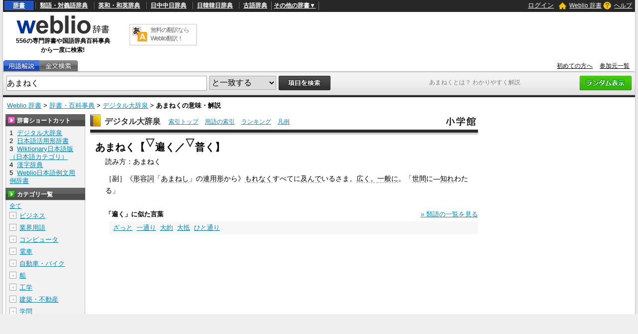

--- FILE ---
content_type: text/html; charset=utf-8
request_url: https://www.google.com/recaptcha/api2/anchor?ar=1&k=6LdWsA8TAAAAAOP03lTm6XbSPp70IshO1O9qg5nv&co=aHR0cHM6Ly93d3cud2VibGlvLmpwOjQ0Mw..&hl=en&v=N67nZn4AqZkNcbeMu4prBgzg&size=normal&anchor-ms=20000&execute-ms=30000&cb=rilwjukb52fm
body_size: 49334
content:
<!DOCTYPE HTML><html dir="ltr" lang="en"><head><meta http-equiv="Content-Type" content="text/html; charset=UTF-8">
<meta http-equiv="X-UA-Compatible" content="IE=edge">
<title>reCAPTCHA</title>
<style type="text/css">
/* cyrillic-ext */
@font-face {
  font-family: 'Roboto';
  font-style: normal;
  font-weight: 400;
  font-stretch: 100%;
  src: url(//fonts.gstatic.com/s/roboto/v48/KFO7CnqEu92Fr1ME7kSn66aGLdTylUAMa3GUBHMdazTgWw.woff2) format('woff2');
  unicode-range: U+0460-052F, U+1C80-1C8A, U+20B4, U+2DE0-2DFF, U+A640-A69F, U+FE2E-FE2F;
}
/* cyrillic */
@font-face {
  font-family: 'Roboto';
  font-style: normal;
  font-weight: 400;
  font-stretch: 100%;
  src: url(//fonts.gstatic.com/s/roboto/v48/KFO7CnqEu92Fr1ME7kSn66aGLdTylUAMa3iUBHMdazTgWw.woff2) format('woff2');
  unicode-range: U+0301, U+0400-045F, U+0490-0491, U+04B0-04B1, U+2116;
}
/* greek-ext */
@font-face {
  font-family: 'Roboto';
  font-style: normal;
  font-weight: 400;
  font-stretch: 100%;
  src: url(//fonts.gstatic.com/s/roboto/v48/KFO7CnqEu92Fr1ME7kSn66aGLdTylUAMa3CUBHMdazTgWw.woff2) format('woff2');
  unicode-range: U+1F00-1FFF;
}
/* greek */
@font-face {
  font-family: 'Roboto';
  font-style: normal;
  font-weight: 400;
  font-stretch: 100%;
  src: url(//fonts.gstatic.com/s/roboto/v48/KFO7CnqEu92Fr1ME7kSn66aGLdTylUAMa3-UBHMdazTgWw.woff2) format('woff2');
  unicode-range: U+0370-0377, U+037A-037F, U+0384-038A, U+038C, U+038E-03A1, U+03A3-03FF;
}
/* math */
@font-face {
  font-family: 'Roboto';
  font-style: normal;
  font-weight: 400;
  font-stretch: 100%;
  src: url(//fonts.gstatic.com/s/roboto/v48/KFO7CnqEu92Fr1ME7kSn66aGLdTylUAMawCUBHMdazTgWw.woff2) format('woff2');
  unicode-range: U+0302-0303, U+0305, U+0307-0308, U+0310, U+0312, U+0315, U+031A, U+0326-0327, U+032C, U+032F-0330, U+0332-0333, U+0338, U+033A, U+0346, U+034D, U+0391-03A1, U+03A3-03A9, U+03B1-03C9, U+03D1, U+03D5-03D6, U+03F0-03F1, U+03F4-03F5, U+2016-2017, U+2034-2038, U+203C, U+2040, U+2043, U+2047, U+2050, U+2057, U+205F, U+2070-2071, U+2074-208E, U+2090-209C, U+20D0-20DC, U+20E1, U+20E5-20EF, U+2100-2112, U+2114-2115, U+2117-2121, U+2123-214F, U+2190, U+2192, U+2194-21AE, U+21B0-21E5, U+21F1-21F2, U+21F4-2211, U+2213-2214, U+2216-22FF, U+2308-230B, U+2310, U+2319, U+231C-2321, U+2336-237A, U+237C, U+2395, U+239B-23B7, U+23D0, U+23DC-23E1, U+2474-2475, U+25AF, U+25B3, U+25B7, U+25BD, U+25C1, U+25CA, U+25CC, U+25FB, U+266D-266F, U+27C0-27FF, U+2900-2AFF, U+2B0E-2B11, U+2B30-2B4C, U+2BFE, U+3030, U+FF5B, U+FF5D, U+1D400-1D7FF, U+1EE00-1EEFF;
}
/* symbols */
@font-face {
  font-family: 'Roboto';
  font-style: normal;
  font-weight: 400;
  font-stretch: 100%;
  src: url(//fonts.gstatic.com/s/roboto/v48/KFO7CnqEu92Fr1ME7kSn66aGLdTylUAMaxKUBHMdazTgWw.woff2) format('woff2');
  unicode-range: U+0001-000C, U+000E-001F, U+007F-009F, U+20DD-20E0, U+20E2-20E4, U+2150-218F, U+2190, U+2192, U+2194-2199, U+21AF, U+21E6-21F0, U+21F3, U+2218-2219, U+2299, U+22C4-22C6, U+2300-243F, U+2440-244A, U+2460-24FF, U+25A0-27BF, U+2800-28FF, U+2921-2922, U+2981, U+29BF, U+29EB, U+2B00-2BFF, U+4DC0-4DFF, U+FFF9-FFFB, U+10140-1018E, U+10190-1019C, U+101A0, U+101D0-101FD, U+102E0-102FB, U+10E60-10E7E, U+1D2C0-1D2D3, U+1D2E0-1D37F, U+1F000-1F0FF, U+1F100-1F1AD, U+1F1E6-1F1FF, U+1F30D-1F30F, U+1F315, U+1F31C, U+1F31E, U+1F320-1F32C, U+1F336, U+1F378, U+1F37D, U+1F382, U+1F393-1F39F, U+1F3A7-1F3A8, U+1F3AC-1F3AF, U+1F3C2, U+1F3C4-1F3C6, U+1F3CA-1F3CE, U+1F3D4-1F3E0, U+1F3ED, U+1F3F1-1F3F3, U+1F3F5-1F3F7, U+1F408, U+1F415, U+1F41F, U+1F426, U+1F43F, U+1F441-1F442, U+1F444, U+1F446-1F449, U+1F44C-1F44E, U+1F453, U+1F46A, U+1F47D, U+1F4A3, U+1F4B0, U+1F4B3, U+1F4B9, U+1F4BB, U+1F4BF, U+1F4C8-1F4CB, U+1F4D6, U+1F4DA, U+1F4DF, U+1F4E3-1F4E6, U+1F4EA-1F4ED, U+1F4F7, U+1F4F9-1F4FB, U+1F4FD-1F4FE, U+1F503, U+1F507-1F50B, U+1F50D, U+1F512-1F513, U+1F53E-1F54A, U+1F54F-1F5FA, U+1F610, U+1F650-1F67F, U+1F687, U+1F68D, U+1F691, U+1F694, U+1F698, U+1F6AD, U+1F6B2, U+1F6B9-1F6BA, U+1F6BC, U+1F6C6-1F6CF, U+1F6D3-1F6D7, U+1F6E0-1F6EA, U+1F6F0-1F6F3, U+1F6F7-1F6FC, U+1F700-1F7FF, U+1F800-1F80B, U+1F810-1F847, U+1F850-1F859, U+1F860-1F887, U+1F890-1F8AD, U+1F8B0-1F8BB, U+1F8C0-1F8C1, U+1F900-1F90B, U+1F93B, U+1F946, U+1F984, U+1F996, U+1F9E9, U+1FA00-1FA6F, U+1FA70-1FA7C, U+1FA80-1FA89, U+1FA8F-1FAC6, U+1FACE-1FADC, U+1FADF-1FAE9, U+1FAF0-1FAF8, U+1FB00-1FBFF;
}
/* vietnamese */
@font-face {
  font-family: 'Roboto';
  font-style: normal;
  font-weight: 400;
  font-stretch: 100%;
  src: url(//fonts.gstatic.com/s/roboto/v48/KFO7CnqEu92Fr1ME7kSn66aGLdTylUAMa3OUBHMdazTgWw.woff2) format('woff2');
  unicode-range: U+0102-0103, U+0110-0111, U+0128-0129, U+0168-0169, U+01A0-01A1, U+01AF-01B0, U+0300-0301, U+0303-0304, U+0308-0309, U+0323, U+0329, U+1EA0-1EF9, U+20AB;
}
/* latin-ext */
@font-face {
  font-family: 'Roboto';
  font-style: normal;
  font-weight: 400;
  font-stretch: 100%;
  src: url(//fonts.gstatic.com/s/roboto/v48/KFO7CnqEu92Fr1ME7kSn66aGLdTylUAMa3KUBHMdazTgWw.woff2) format('woff2');
  unicode-range: U+0100-02BA, U+02BD-02C5, U+02C7-02CC, U+02CE-02D7, U+02DD-02FF, U+0304, U+0308, U+0329, U+1D00-1DBF, U+1E00-1E9F, U+1EF2-1EFF, U+2020, U+20A0-20AB, U+20AD-20C0, U+2113, U+2C60-2C7F, U+A720-A7FF;
}
/* latin */
@font-face {
  font-family: 'Roboto';
  font-style: normal;
  font-weight: 400;
  font-stretch: 100%;
  src: url(//fonts.gstatic.com/s/roboto/v48/KFO7CnqEu92Fr1ME7kSn66aGLdTylUAMa3yUBHMdazQ.woff2) format('woff2');
  unicode-range: U+0000-00FF, U+0131, U+0152-0153, U+02BB-02BC, U+02C6, U+02DA, U+02DC, U+0304, U+0308, U+0329, U+2000-206F, U+20AC, U+2122, U+2191, U+2193, U+2212, U+2215, U+FEFF, U+FFFD;
}
/* cyrillic-ext */
@font-face {
  font-family: 'Roboto';
  font-style: normal;
  font-weight: 500;
  font-stretch: 100%;
  src: url(//fonts.gstatic.com/s/roboto/v48/KFO7CnqEu92Fr1ME7kSn66aGLdTylUAMa3GUBHMdazTgWw.woff2) format('woff2');
  unicode-range: U+0460-052F, U+1C80-1C8A, U+20B4, U+2DE0-2DFF, U+A640-A69F, U+FE2E-FE2F;
}
/* cyrillic */
@font-face {
  font-family: 'Roboto';
  font-style: normal;
  font-weight: 500;
  font-stretch: 100%;
  src: url(//fonts.gstatic.com/s/roboto/v48/KFO7CnqEu92Fr1ME7kSn66aGLdTylUAMa3iUBHMdazTgWw.woff2) format('woff2');
  unicode-range: U+0301, U+0400-045F, U+0490-0491, U+04B0-04B1, U+2116;
}
/* greek-ext */
@font-face {
  font-family: 'Roboto';
  font-style: normal;
  font-weight: 500;
  font-stretch: 100%;
  src: url(//fonts.gstatic.com/s/roboto/v48/KFO7CnqEu92Fr1ME7kSn66aGLdTylUAMa3CUBHMdazTgWw.woff2) format('woff2');
  unicode-range: U+1F00-1FFF;
}
/* greek */
@font-face {
  font-family: 'Roboto';
  font-style: normal;
  font-weight: 500;
  font-stretch: 100%;
  src: url(//fonts.gstatic.com/s/roboto/v48/KFO7CnqEu92Fr1ME7kSn66aGLdTylUAMa3-UBHMdazTgWw.woff2) format('woff2');
  unicode-range: U+0370-0377, U+037A-037F, U+0384-038A, U+038C, U+038E-03A1, U+03A3-03FF;
}
/* math */
@font-face {
  font-family: 'Roboto';
  font-style: normal;
  font-weight: 500;
  font-stretch: 100%;
  src: url(//fonts.gstatic.com/s/roboto/v48/KFO7CnqEu92Fr1ME7kSn66aGLdTylUAMawCUBHMdazTgWw.woff2) format('woff2');
  unicode-range: U+0302-0303, U+0305, U+0307-0308, U+0310, U+0312, U+0315, U+031A, U+0326-0327, U+032C, U+032F-0330, U+0332-0333, U+0338, U+033A, U+0346, U+034D, U+0391-03A1, U+03A3-03A9, U+03B1-03C9, U+03D1, U+03D5-03D6, U+03F0-03F1, U+03F4-03F5, U+2016-2017, U+2034-2038, U+203C, U+2040, U+2043, U+2047, U+2050, U+2057, U+205F, U+2070-2071, U+2074-208E, U+2090-209C, U+20D0-20DC, U+20E1, U+20E5-20EF, U+2100-2112, U+2114-2115, U+2117-2121, U+2123-214F, U+2190, U+2192, U+2194-21AE, U+21B0-21E5, U+21F1-21F2, U+21F4-2211, U+2213-2214, U+2216-22FF, U+2308-230B, U+2310, U+2319, U+231C-2321, U+2336-237A, U+237C, U+2395, U+239B-23B7, U+23D0, U+23DC-23E1, U+2474-2475, U+25AF, U+25B3, U+25B7, U+25BD, U+25C1, U+25CA, U+25CC, U+25FB, U+266D-266F, U+27C0-27FF, U+2900-2AFF, U+2B0E-2B11, U+2B30-2B4C, U+2BFE, U+3030, U+FF5B, U+FF5D, U+1D400-1D7FF, U+1EE00-1EEFF;
}
/* symbols */
@font-face {
  font-family: 'Roboto';
  font-style: normal;
  font-weight: 500;
  font-stretch: 100%;
  src: url(//fonts.gstatic.com/s/roboto/v48/KFO7CnqEu92Fr1ME7kSn66aGLdTylUAMaxKUBHMdazTgWw.woff2) format('woff2');
  unicode-range: U+0001-000C, U+000E-001F, U+007F-009F, U+20DD-20E0, U+20E2-20E4, U+2150-218F, U+2190, U+2192, U+2194-2199, U+21AF, U+21E6-21F0, U+21F3, U+2218-2219, U+2299, U+22C4-22C6, U+2300-243F, U+2440-244A, U+2460-24FF, U+25A0-27BF, U+2800-28FF, U+2921-2922, U+2981, U+29BF, U+29EB, U+2B00-2BFF, U+4DC0-4DFF, U+FFF9-FFFB, U+10140-1018E, U+10190-1019C, U+101A0, U+101D0-101FD, U+102E0-102FB, U+10E60-10E7E, U+1D2C0-1D2D3, U+1D2E0-1D37F, U+1F000-1F0FF, U+1F100-1F1AD, U+1F1E6-1F1FF, U+1F30D-1F30F, U+1F315, U+1F31C, U+1F31E, U+1F320-1F32C, U+1F336, U+1F378, U+1F37D, U+1F382, U+1F393-1F39F, U+1F3A7-1F3A8, U+1F3AC-1F3AF, U+1F3C2, U+1F3C4-1F3C6, U+1F3CA-1F3CE, U+1F3D4-1F3E0, U+1F3ED, U+1F3F1-1F3F3, U+1F3F5-1F3F7, U+1F408, U+1F415, U+1F41F, U+1F426, U+1F43F, U+1F441-1F442, U+1F444, U+1F446-1F449, U+1F44C-1F44E, U+1F453, U+1F46A, U+1F47D, U+1F4A3, U+1F4B0, U+1F4B3, U+1F4B9, U+1F4BB, U+1F4BF, U+1F4C8-1F4CB, U+1F4D6, U+1F4DA, U+1F4DF, U+1F4E3-1F4E6, U+1F4EA-1F4ED, U+1F4F7, U+1F4F9-1F4FB, U+1F4FD-1F4FE, U+1F503, U+1F507-1F50B, U+1F50D, U+1F512-1F513, U+1F53E-1F54A, U+1F54F-1F5FA, U+1F610, U+1F650-1F67F, U+1F687, U+1F68D, U+1F691, U+1F694, U+1F698, U+1F6AD, U+1F6B2, U+1F6B9-1F6BA, U+1F6BC, U+1F6C6-1F6CF, U+1F6D3-1F6D7, U+1F6E0-1F6EA, U+1F6F0-1F6F3, U+1F6F7-1F6FC, U+1F700-1F7FF, U+1F800-1F80B, U+1F810-1F847, U+1F850-1F859, U+1F860-1F887, U+1F890-1F8AD, U+1F8B0-1F8BB, U+1F8C0-1F8C1, U+1F900-1F90B, U+1F93B, U+1F946, U+1F984, U+1F996, U+1F9E9, U+1FA00-1FA6F, U+1FA70-1FA7C, U+1FA80-1FA89, U+1FA8F-1FAC6, U+1FACE-1FADC, U+1FADF-1FAE9, U+1FAF0-1FAF8, U+1FB00-1FBFF;
}
/* vietnamese */
@font-face {
  font-family: 'Roboto';
  font-style: normal;
  font-weight: 500;
  font-stretch: 100%;
  src: url(//fonts.gstatic.com/s/roboto/v48/KFO7CnqEu92Fr1ME7kSn66aGLdTylUAMa3OUBHMdazTgWw.woff2) format('woff2');
  unicode-range: U+0102-0103, U+0110-0111, U+0128-0129, U+0168-0169, U+01A0-01A1, U+01AF-01B0, U+0300-0301, U+0303-0304, U+0308-0309, U+0323, U+0329, U+1EA0-1EF9, U+20AB;
}
/* latin-ext */
@font-face {
  font-family: 'Roboto';
  font-style: normal;
  font-weight: 500;
  font-stretch: 100%;
  src: url(//fonts.gstatic.com/s/roboto/v48/KFO7CnqEu92Fr1ME7kSn66aGLdTylUAMa3KUBHMdazTgWw.woff2) format('woff2');
  unicode-range: U+0100-02BA, U+02BD-02C5, U+02C7-02CC, U+02CE-02D7, U+02DD-02FF, U+0304, U+0308, U+0329, U+1D00-1DBF, U+1E00-1E9F, U+1EF2-1EFF, U+2020, U+20A0-20AB, U+20AD-20C0, U+2113, U+2C60-2C7F, U+A720-A7FF;
}
/* latin */
@font-face {
  font-family: 'Roboto';
  font-style: normal;
  font-weight: 500;
  font-stretch: 100%;
  src: url(//fonts.gstatic.com/s/roboto/v48/KFO7CnqEu92Fr1ME7kSn66aGLdTylUAMa3yUBHMdazQ.woff2) format('woff2');
  unicode-range: U+0000-00FF, U+0131, U+0152-0153, U+02BB-02BC, U+02C6, U+02DA, U+02DC, U+0304, U+0308, U+0329, U+2000-206F, U+20AC, U+2122, U+2191, U+2193, U+2212, U+2215, U+FEFF, U+FFFD;
}
/* cyrillic-ext */
@font-face {
  font-family: 'Roboto';
  font-style: normal;
  font-weight: 900;
  font-stretch: 100%;
  src: url(//fonts.gstatic.com/s/roboto/v48/KFO7CnqEu92Fr1ME7kSn66aGLdTylUAMa3GUBHMdazTgWw.woff2) format('woff2');
  unicode-range: U+0460-052F, U+1C80-1C8A, U+20B4, U+2DE0-2DFF, U+A640-A69F, U+FE2E-FE2F;
}
/* cyrillic */
@font-face {
  font-family: 'Roboto';
  font-style: normal;
  font-weight: 900;
  font-stretch: 100%;
  src: url(//fonts.gstatic.com/s/roboto/v48/KFO7CnqEu92Fr1ME7kSn66aGLdTylUAMa3iUBHMdazTgWw.woff2) format('woff2');
  unicode-range: U+0301, U+0400-045F, U+0490-0491, U+04B0-04B1, U+2116;
}
/* greek-ext */
@font-face {
  font-family: 'Roboto';
  font-style: normal;
  font-weight: 900;
  font-stretch: 100%;
  src: url(//fonts.gstatic.com/s/roboto/v48/KFO7CnqEu92Fr1ME7kSn66aGLdTylUAMa3CUBHMdazTgWw.woff2) format('woff2');
  unicode-range: U+1F00-1FFF;
}
/* greek */
@font-face {
  font-family: 'Roboto';
  font-style: normal;
  font-weight: 900;
  font-stretch: 100%;
  src: url(//fonts.gstatic.com/s/roboto/v48/KFO7CnqEu92Fr1ME7kSn66aGLdTylUAMa3-UBHMdazTgWw.woff2) format('woff2');
  unicode-range: U+0370-0377, U+037A-037F, U+0384-038A, U+038C, U+038E-03A1, U+03A3-03FF;
}
/* math */
@font-face {
  font-family: 'Roboto';
  font-style: normal;
  font-weight: 900;
  font-stretch: 100%;
  src: url(//fonts.gstatic.com/s/roboto/v48/KFO7CnqEu92Fr1ME7kSn66aGLdTylUAMawCUBHMdazTgWw.woff2) format('woff2');
  unicode-range: U+0302-0303, U+0305, U+0307-0308, U+0310, U+0312, U+0315, U+031A, U+0326-0327, U+032C, U+032F-0330, U+0332-0333, U+0338, U+033A, U+0346, U+034D, U+0391-03A1, U+03A3-03A9, U+03B1-03C9, U+03D1, U+03D5-03D6, U+03F0-03F1, U+03F4-03F5, U+2016-2017, U+2034-2038, U+203C, U+2040, U+2043, U+2047, U+2050, U+2057, U+205F, U+2070-2071, U+2074-208E, U+2090-209C, U+20D0-20DC, U+20E1, U+20E5-20EF, U+2100-2112, U+2114-2115, U+2117-2121, U+2123-214F, U+2190, U+2192, U+2194-21AE, U+21B0-21E5, U+21F1-21F2, U+21F4-2211, U+2213-2214, U+2216-22FF, U+2308-230B, U+2310, U+2319, U+231C-2321, U+2336-237A, U+237C, U+2395, U+239B-23B7, U+23D0, U+23DC-23E1, U+2474-2475, U+25AF, U+25B3, U+25B7, U+25BD, U+25C1, U+25CA, U+25CC, U+25FB, U+266D-266F, U+27C0-27FF, U+2900-2AFF, U+2B0E-2B11, U+2B30-2B4C, U+2BFE, U+3030, U+FF5B, U+FF5D, U+1D400-1D7FF, U+1EE00-1EEFF;
}
/* symbols */
@font-face {
  font-family: 'Roboto';
  font-style: normal;
  font-weight: 900;
  font-stretch: 100%;
  src: url(//fonts.gstatic.com/s/roboto/v48/KFO7CnqEu92Fr1ME7kSn66aGLdTylUAMaxKUBHMdazTgWw.woff2) format('woff2');
  unicode-range: U+0001-000C, U+000E-001F, U+007F-009F, U+20DD-20E0, U+20E2-20E4, U+2150-218F, U+2190, U+2192, U+2194-2199, U+21AF, U+21E6-21F0, U+21F3, U+2218-2219, U+2299, U+22C4-22C6, U+2300-243F, U+2440-244A, U+2460-24FF, U+25A0-27BF, U+2800-28FF, U+2921-2922, U+2981, U+29BF, U+29EB, U+2B00-2BFF, U+4DC0-4DFF, U+FFF9-FFFB, U+10140-1018E, U+10190-1019C, U+101A0, U+101D0-101FD, U+102E0-102FB, U+10E60-10E7E, U+1D2C0-1D2D3, U+1D2E0-1D37F, U+1F000-1F0FF, U+1F100-1F1AD, U+1F1E6-1F1FF, U+1F30D-1F30F, U+1F315, U+1F31C, U+1F31E, U+1F320-1F32C, U+1F336, U+1F378, U+1F37D, U+1F382, U+1F393-1F39F, U+1F3A7-1F3A8, U+1F3AC-1F3AF, U+1F3C2, U+1F3C4-1F3C6, U+1F3CA-1F3CE, U+1F3D4-1F3E0, U+1F3ED, U+1F3F1-1F3F3, U+1F3F5-1F3F7, U+1F408, U+1F415, U+1F41F, U+1F426, U+1F43F, U+1F441-1F442, U+1F444, U+1F446-1F449, U+1F44C-1F44E, U+1F453, U+1F46A, U+1F47D, U+1F4A3, U+1F4B0, U+1F4B3, U+1F4B9, U+1F4BB, U+1F4BF, U+1F4C8-1F4CB, U+1F4D6, U+1F4DA, U+1F4DF, U+1F4E3-1F4E6, U+1F4EA-1F4ED, U+1F4F7, U+1F4F9-1F4FB, U+1F4FD-1F4FE, U+1F503, U+1F507-1F50B, U+1F50D, U+1F512-1F513, U+1F53E-1F54A, U+1F54F-1F5FA, U+1F610, U+1F650-1F67F, U+1F687, U+1F68D, U+1F691, U+1F694, U+1F698, U+1F6AD, U+1F6B2, U+1F6B9-1F6BA, U+1F6BC, U+1F6C6-1F6CF, U+1F6D3-1F6D7, U+1F6E0-1F6EA, U+1F6F0-1F6F3, U+1F6F7-1F6FC, U+1F700-1F7FF, U+1F800-1F80B, U+1F810-1F847, U+1F850-1F859, U+1F860-1F887, U+1F890-1F8AD, U+1F8B0-1F8BB, U+1F8C0-1F8C1, U+1F900-1F90B, U+1F93B, U+1F946, U+1F984, U+1F996, U+1F9E9, U+1FA00-1FA6F, U+1FA70-1FA7C, U+1FA80-1FA89, U+1FA8F-1FAC6, U+1FACE-1FADC, U+1FADF-1FAE9, U+1FAF0-1FAF8, U+1FB00-1FBFF;
}
/* vietnamese */
@font-face {
  font-family: 'Roboto';
  font-style: normal;
  font-weight: 900;
  font-stretch: 100%;
  src: url(//fonts.gstatic.com/s/roboto/v48/KFO7CnqEu92Fr1ME7kSn66aGLdTylUAMa3OUBHMdazTgWw.woff2) format('woff2');
  unicode-range: U+0102-0103, U+0110-0111, U+0128-0129, U+0168-0169, U+01A0-01A1, U+01AF-01B0, U+0300-0301, U+0303-0304, U+0308-0309, U+0323, U+0329, U+1EA0-1EF9, U+20AB;
}
/* latin-ext */
@font-face {
  font-family: 'Roboto';
  font-style: normal;
  font-weight: 900;
  font-stretch: 100%;
  src: url(//fonts.gstatic.com/s/roboto/v48/KFO7CnqEu92Fr1ME7kSn66aGLdTylUAMa3KUBHMdazTgWw.woff2) format('woff2');
  unicode-range: U+0100-02BA, U+02BD-02C5, U+02C7-02CC, U+02CE-02D7, U+02DD-02FF, U+0304, U+0308, U+0329, U+1D00-1DBF, U+1E00-1E9F, U+1EF2-1EFF, U+2020, U+20A0-20AB, U+20AD-20C0, U+2113, U+2C60-2C7F, U+A720-A7FF;
}
/* latin */
@font-face {
  font-family: 'Roboto';
  font-style: normal;
  font-weight: 900;
  font-stretch: 100%;
  src: url(//fonts.gstatic.com/s/roboto/v48/KFO7CnqEu92Fr1ME7kSn66aGLdTylUAMa3yUBHMdazQ.woff2) format('woff2');
  unicode-range: U+0000-00FF, U+0131, U+0152-0153, U+02BB-02BC, U+02C6, U+02DA, U+02DC, U+0304, U+0308, U+0329, U+2000-206F, U+20AC, U+2122, U+2191, U+2193, U+2212, U+2215, U+FEFF, U+FFFD;
}

</style>
<link rel="stylesheet" type="text/css" href="https://www.gstatic.com/recaptcha/releases/N67nZn4AqZkNcbeMu4prBgzg/styles__ltr.css">
<script nonce="LPHak3VhQQipsfmFxlKOdg" type="text/javascript">window['__recaptcha_api'] = 'https://www.google.com/recaptcha/api2/';</script>
<script type="text/javascript" src="https://www.gstatic.com/recaptcha/releases/N67nZn4AqZkNcbeMu4prBgzg/recaptcha__en.js" nonce="LPHak3VhQQipsfmFxlKOdg">
      
    </script></head>
<body><div id="rc-anchor-alert" class="rc-anchor-alert"></div>
<input type="hidden" id="recaptcha-token" value="[base64]">
<script type="text/javascript" nonce="LPHak3VhQQipsfmFxlKOdg">
      recaptcha.anchor.Main.init("[\x22ainput\x22,[\x22bgdata\x22,\x22\x22,\[base64]/[base64]/[base64]/[base64]/[base64]/[base64]/KGcoTywyNTMsTy5PKSxVRyhPLEMpKTpnKE8sMjUzLEMpLE8pKSxsKSksTykpfSxieT1mdW5jdGlvbihDLE8sdSxsKXtmb3IobD0odT1SKEMpLDApO08+MDtPLS0pbD1sPDw4fFooQyk7ZyhDLHUsbCl9LFVHPWZ1bmN0aW9uKEMsTyl7Qy5pLmxlbmd0aD4xMDQ/[base64]/[base64]/[base64]/[base64]/[base64]/[base64]/[base64]\\u003d\x22,\[base64]\\u003d\\u003d\x22,\x22wrhcw7LDo8KYI8KhT8KYcQ7DisKXw5YUAXnCrMOQEFHDiybDpVfCnWwBfTHCtwTDiGlNKmtNV8OMWcO/w5J4NFHCuwtmM8KifhxKwrsXw4rDtMK4IsKewpjCssKPw5tGw7hKM8KmN2/DicOoUcO3w5DDqwnChcOewq0iCsOILirCgsOfGnhwN8O8w7rCiSTDg8OEFGYywofDqk/Cj8OIwqzDhsOlYQbDsMKtwqDCrE3CqkIMw4bDi8K3wqoPw5MKwrzCkcKzwqbDvVbDmsKNwonDrnJlwrhZw681w4nDh8K7XsKRw6kQPMOcc8KeTB/[base64]/[base64]/Dg8OvwqVjCsOKNcOkKcO3Q8KzwqgCw4A9NcO/w5oLwrvDoGIcHsODQsOoJ8KREhPCosKIKRHCiMK5wp7CoVHCnm0gUcO+worClQcmbAxVwpzCq8OcwrsMw5USwpDCtCA4w7TDncOowqYBIGnDhsKRI1N9Nm7Du8KRw7oSw7N5HMKwS2jCsUwmQ8Kpw7zDj0ddPl0Ew4jChA12wqw8wpjCkU/DsEVrB8KqSlbCs8KBwqk/WgvDpjfClzBUwrHDtsKEacOHw4tTw7rCisKkM2ogKsOdw7bCusKqRcOLZwHDkhIQR8K7w6zCrxRAw7YBwpcnBGbDpcOgdivDv1BYf8O7w5MAW2HCnXvDgMKVw73Djj/CnsKiw7R4wr/DoQc3BWwzEHxVw7chw4PClRjCuirDjhBAw7dIcUciADLCgMOZN8O0w48mLD9+ewvDrcKLa3pNEGUXZMO6eMKudSlSYSDCkMOAe8O6Omp6YSISfTA/wpjDmx1UIcKUwobCjgfCjjhqw5hXwpsbG1c6w43CqmfCvlPDs8KIw5Vuw6Q2QsKGw6p2wo/Ck8KFAnvDoMKgUsKtP8KVw7/DpsK4wpPDnGbCtncEOS/CuRcrLk/CgcOSw6wuwpvCiMK3wrrDkAgdw6sNB3TDly4Vwq/DkwjCmmtVwoLDhGPDkzzCgsKYw4w8BMOBZMKAw7nCvMKkRVAyw6rDr8OeAz0tW8O0QSjDqBkkw5PCvR1dRcO6w75kJALDtUx3w7/DvcOjwqwrwqhiwpXDu8Obwo5qCkzCqgVZw45cw6jCnMOjQMKpw4rDs8KeMj9Cw6gNHMKOLjTDl051bgLCmMKNbG/DicOuw5TDvjlCwpTCjcOBwqUgw6rCmsONwofDqMKDK8OoTXVZDsOGw7sXAVjCp8OgwovCn0DDo8KQw6TDssKRVGBdfxzCizLChMKlN3jDkxjDoxnDq8KLw5ZEwoJUw4HCvMK6w5zCrsKfeybDmMK/w4tFLBsxwokMOMO4K8KlKcKcwoB+wq3Dn8Ofw5ZMTsKCwoHDlDplwrfDlMOLVsKewrc3esOzTMKQJ8OeccOQwoTDlErDssOzb8OEST7DqgDDhHQswoZnw4bDq3LCvUPCh8KQS8O7YB7DuMO1BcKvVsKWGw3Ch8OtwpbDu19ZIcOTFsOywp/ChCzDt8O8wpzClcKFYMKFw5LCpMOCwrLDqVIuPcKpfcOIKgE2YMKyW2DDvT7DlMOAWsK/[base64]/DvsO6wr3DnnsEYiIhwojCoCJie8Owd29GfsOWDH8Vbg7CqcOvwogPG0vDhEPDs0bCksOVcMOGw6U4WsOLw4TDqUnCsDfCg3/[base64]/CicOHEsOJw7pbMcKBQzLCpcKKwr7CjR/CtCIwwqczaXJ6wqzCpVJBw613wqDCv8Kxw6PCq8OZFkklwodOwrVYXcKPQEjCoSvCqAZmw5vCosKAQMKKRWhXwotywqbChDsvdVssJjNdwrbCqsKiB8KNwoLCvcKMEgUPaRNJFHPDlybDrsOjKlPCpMOnPsKoasO7w6UHw79EwqrClhpoCMO9w7ULCMOdw5/[base64]/Cim9jw7U7w7lUwrZML8OrTFkBwp3DiEfCo8Oew6zCoMOiwoxSORzCqUVgw6TCgsOzw5UNwqMBwpTDnnbDhm3CrcOpXsOlwpwCfVxYYsOpIcKwMD93UlZ0UsOSHMONaMOzw6IFVRUhw5rDtMODTsKLL8O6wqvDrcKOw6bCkRTDl0wCXMOCcsKZOcOHMMORIcK/w79iw6FcwpHCmMK3RRx1I8O6w7LCgy3DrVdQZMKBFGcTEHDDgG86PETDiHzDlMOOw5TCgXljwoXCo1gDWXFjVcOww58Lw49AwrxDL2nDqn4LwpBMTXXCpQrDqgTDrcKlw7TCoy1iK8K9wo/DhMO7KHI6ClRPwrEcaMKjwqfCgXEhwrhzfEoNw5Vcwp3CsCMfPy50w6cdUMOQJMObwo/[base64]/[base64]/[base64]/DpsO+wqnDvCw+w4/[base64]/fcKjS2cVT8KbWFJWaStCw5LCrwNewqBvwqsQw4vDvSpiwrfChToawrRwwrl/dDjClsO/wqUzw6BbJjlqw7Nhw7nCoMKRPQhqUGnDk3zCisKJwrbDpQwgw6kYw5HDgzfDvsKswo/[base64]/Dr8KvwonCtsO8ThvCql7DhA4Lw7TClMKne8OYTcKmw7BfwonDmcOQwqEGw7TCqsKAw77ChD/DvkxNYcOMwp8NDC/Dk8Kaw5XCiMK3wrXCmwfDssOEwofDpyHDncKaw5fCg8K8w6tNNwRoK8Ofwrcrwqp5CMOKLi4qd8KBB2TDs8K+IcKDw67Ctz/CnjdTakEkwoHDviEHW37CjsKAKXjDiMOpw5ApC2vCgBHDq8OUw64lw6PDrcOtQQnCn8Oew7guaMKqwrfDosKxPlx4Uk/Cg1YowpF8GcKUHsO9wq4Wwoxfw7zCisOLU8Kbw5lkwpDCiMOQwpg5w7XCuGPDqMOUAF5vw7PCuEMiI8KMZ8ONwqfCtcOgw73DsFjCvMKRRnsyw5/Co0zCqmXDkXnDtMK9wrwowoTCh8OZwpJUZy4XBcOhV0YHwpTCjjZ3ajlCR8OwasOJwp/DoQ4owp7DqTB3w6TDnsOVwrRbwqrClWXChXbCrsKYQcKVC8KLw7UgwplqwqvCi8ObOAYyfwfCscOfw4Zmw7DDsV8/wqYmNsKEwojCmsKQMMK5w7XDlMKDw7xPw51OKwxEw5QGfirChWnCgMO2Gm3Dk1DDgx8dPMOzwo3Co1ARw5XDj8K1G1ssw6LCqsKcJMK4dnDCiF7DlglRwpJTUm7Co8OBw7ROIUzDkEHDp8O2Eh/[base64]/WsK+w6rCsXMNwo9sw5wSwqTDtsKSw5FfLX7DrTHDoifCv8KKSMK+wpUJw4XDh8OyJR/Cq0vDnkjCg0PDocOBdsOcKcK0X2fCv8O+w4fDm8KKdcK2wr/Dk8OffcKrRMKzKcOEw69naMOhQcOiwrHCscOCwp8rwoxDwokiw7Yzw5XDgMKnw7jCisKoQA9qFDBIc2Yow5gkwrjDtcKwwqjCol/DsMKudAtiw45QLE49w6l7YHPDkzvCgT4Kwrlaw6omwrIuw548woHDny9WccOzwr/[base64]/[base64]/CkMKhwrnCtG88KMKIw7prwrfDrMKATcKxFRXChi3Cri7Dq3wpOcKMdRbCtsO/wo0qwrIfbcK7wozDvyrDisONAWnCln4YJsK4S8KeFH7CoxHCvFjDqFxyOMK1wr/DtBpgNHl1eg5heklqw5NFLifDsX3CrMKvw5zCoEIjMFrCpzV6A1jCm8O4w4gsRMKQCiQnwqZVUldxw5nDtsO5w77CjS8hwq5afDU+wq5YwprDmyVQw4EUZsKzwqjDp8O/wqQywqpPdcOqw7XDv8KLNcKiwrPCuTvCmT7CmcOJw4zDpSkQbFNGwrHCjRbCsMK2UDjDtSwQw7PDuz7Dvzcew5MKwpXDmMK6w4Vdw5fColLDtMO/wo1hHzMZw6oLIMK9w5rCv0nDuBfCvxDCuMOBw4NbwoLCg8Kcw6rDrmJITsOyw57Dh8Kvw5ZCJmPDr8OqwqQQfMKhw4HCqMOsw6PCqcKKw6rDhQ/DgcKBw5Fsw4xQw7QiIcOvD8KgwrtIAcKZw6jCvcKww5odZUAtdi3DpFLCqUrDlxbCi2kPUcKgbcOeecKwJzFyw78eeyTCtRDCtcOrHsKRwqrCll5EwpRfAsO6RMOFwqZaC8OdV8K1GjlEw71EOwBiVsOYw7fDqjjCgztfw5/[base64]/CgMOLwrjCocKFw4LChcObRX5mPVTCu8OaP1VkbzYRXRB8w5jCs8KKHS/[base64]/DkMK+w7TDj8OkwpIhw74NeQPDlw/CvQnCpxLDrMOaw6pyFcKWwo9LT8K0HcKxKsOcw7vCvMKaw41zwp9Nw77DoxU1w4Apwr3CkDViIMKwfcOPw4DDg8KZVxw/wovDpToQXBdkYDTCqsKpC8KvTHZtQcOHecOcwrXDtcO3wpHDucKiZmvCjsOZX8OswrvDp8OgY0/DqkUtw57DjsKibxHCssK2wq/DsXXDhMOAdcO9XcOwacK/[base64]/CmRswwprDrgXDrlLDrsKPVGHCkcKdwptAacKXCyI7PwbDnmw1w6Z/MhvCkl7DmMK1w7g1woEdw4xZEMKFwqx8McKpw64NdCM7w5vDkMOpL8OKaj1lwq5iX8Klw652IhBfw5jDm8OMw4cxS0LCpcOVAMOswpDCm8KTw7zDqz/CrMKwFyXDsmPCv0jDgBtaL8KuwpfCiW7CvHU/bQLDmDYcw6XDgcO/[base64]/[base64]/[base64]/CjcOPbFfDkA9YwrsFQcK8ccOqAjhRGcOpw5bCosOSYydDUk0kw5LCpnbChmDDpMK1Ni0UXMK8A8OKw412DsOXwrDCoQDDqFXCqC/Ch1hGwqZqd39Tw6LCssK1dRLDuMKzw6fCv214wowlw4jDjwTCosKJV8KMwq3DncKkw7PCkHXDv8OYwr5hAA7Dm8KBw5nDtCpRwoJVJEbDjwJscMOtw5/[base64]/Cjy16w40dwolOY03Cm8Obwr7DssKyXMKBPC/CusKLYWUvwocIWCvCjAnDgHlOIcOgYQHDp3nCvMKTwrHDhsKadmA2wrLDrMK7wqMXw6Zuw6TDqhXCsMKhw4lpwpRkw65tw4Z+FcKdLGDDpMOXwpfDvsOGGsKDw5PDoGk/X8Onc1PDunxoBsK/G8K8w4tJX3ALw5MVwofCjcOOQ3zCtsKyB8O+RsOow7rCjTBfVcKtwqhOS3HCkhXCiRzDlsK3wq56BVzCuMKMw7bDnh1BLcOcw4/CiMKDXWPDkcO8wq84FDBNw6sOw7TDpsORMcOow7bCtMKBw6Yyw6NuwoAIw4TDp8KoFcOkaXjCmsKiW2gVOXPCmAhYdmPChMKPSMORwohRw5dpw7h0w4nCp8KxwrBgw6vCusKbw4FtwrHDscOYwp0PEcOnEMOJacOiL35OKxTDlsOgNMKcw6/DmsKuw6fCgFkpw4nCl2QOOnHCknLDsnzCkcO1fyzCo8K7GVIfw5TCtsKOwqlwTsKkwrgyw6IgwospGwRNdcKUwpp8wq7CoVfDgsK6AgTCpBzDn8K/[base64]/[base64]/Cm3oLwqdeNsK/aTnDsHzCmMKPw5LDlcKPbcKwwro6wrPCk8Ktwq12B8OZwpLCocKdMMKeeznDkMOoDSPCgUhtE8KiwobCl8OgeMKId8K+w4vChgXDjxPDsV7CgTnCk8OFHBIMw61Kw4DDpcO4C07DqjvCvTkow7vClsKvKsKXwrExw5FaworCsMO8WcKzCG/CtMK0w6vDnSfCjW3DtsKgw71eH8KGaXQZRMKYHsKsKcOsHGYgBsK2wrwmPGvClsKbbcOhw5BBwp8ccFJbw7cYwo3DmcKyLMKDwqA3wqzDn8O4wrPCjk17AsOzwrLDnVnCmsOMw4ECw5hrwr7ClMKIw7nDiCg5w55DwqQOw53CqiLDt0RofiFVO8KBwocjYcO8wq/[base64]/Cq8OsU8KFBnZsAMOgJTrDvW/DhGXDjsKAScOaw6cRIMO+w6nCg35Pwp3ChMOyRsKgwrDCi1bDgnRbw70hw6YMw6Btwo0CwqJrWMK+FcKww5XDm8K6OMKNOGLDtU0+AcO0wr/DjcOXw4ZAc8KQEcOuwqDDhcOTUWwGwoLCtVDChcOXKcOpwpDDuBPCsTUrPcOgEgJgPcOew59/w7kUworCoMOpMHdiw6nCnBnDh8K+fiBZw7jCsx/ClsOmwrLDuX7DmRkFIGTDqBM4J8KfwqDCsRPDhcK0AgfDrxtgJE0Ce8KhX2jCl8O7wpVzw5gnw71aF8Kkwr/DicK/wo/DnHnCqxsSGcK8AsOtHSHCisOWRS0occOreGNfPyPDgMOdwpfDhWfDicKVw4Ahw7IhwqAHwqY1E1bCqcO5EcKBFMK+KsKiWMK7wp8Tw5dQUxIGd2Adw7bDtBjDq0pfwpfCrcONSgEIPUzDm8K3AANYO8K9Cj/CpMOaOloOwrlMwqjCnsOeEVjCuyrDk8K2wrLCmMK/[base64]/Cv3/[base64]/VW3Ctig0w4Y0w6PCqRHDscK4wpDDgCcCccKvw5jDjsKMIsO1wqk/w7vDsMOMw67DpsOxwoXDkMOCHjUkRTwuwrVBBsOjasKyfRdQcCFPw7rDvcO4wqFhwpLDvDErwrkBwr/CmTHCilJ5wp/[base64]/[base64]/DuMO3DggFw7rDi8OYwqnCu8OnwrsYwpc0w5wZw59uwrg6wozDk8KFwrFBwphmTlbClMK3wqYHwpFBw51kAMO1UcKRw5DCk8ODw4saMVvDjsO+w5zCgV/Dv8Kfw4bCpMOkwoBmccKWS8KmR8OPWsOpwo4xccOeWw5Yw4bDqjIrw5tqw43DkTrDqsOmXsOINhTDssKnw7jDiRV+wpQzNloPw7oWQMKQGcOYw4BCeAJiwqVlOBrCnX4/acOnfE0pdMK4w5zDsiVLbMO8ZcKHSMK6djnDp3DCg8O3wprCi8Kew6vDpsOzZ8KFwr8JdMKdwq0Twp/Cpngwwoo1wq/DjWjDgHg3J8O7UcKVaCdowq8LZsKcT8OaeRxVJXHDvl7DvkTChRnDpsOOasOawrHDtwhgwqc7WMKVIQHDvMO9w55ROE1/[base64]/ClwrCliEKDcOKCT8dfcOQCcO/FynCrTgSIkcGI0AXV8Kvw4Niw4lZw4LDvsOafMKHJsKrwpnCn8ObcBfDq8KRwrvDojgIwrhsw5nChcK2HcKuLsOmbABKwrEzTMOBLCwfw63DkUHDh3paw6lTGGTCjsK8DWp4XRfDtsOgwqIPO8Kiw5DCgMOyw6LDgwILQ0bCt8KjwrjCgHsiwo/Du8K3wpEowrvDnsKUwpTCjsKsYR4xwoDCmHPCvH4DwqvDg8K7wpk3IMK3w5BKBMKqw7ITbcKowr/CssOxW8O7AMKmw5fCqGzDmsK3w7kBZsOIF8KRfsONw7TCoMKOTcOBaQTDjiU5wrpxwqXDpcK/[base64]/[base64]/DvsOpwp5ecENQVUgnwpjCskDCuXnChW3CgD/CsMKSZmUaw7vDgQ1Gw5rClsOHCi7DvcOiXsKKwqZzbsKzw6xJFh7Di3DDjk/DgUdXwrghw7EhecKNw68Swpx9DhtCw7fCimrDp2Efwr98Yg/[base64]/MRTDnkIaw4h7K3XDrsK6wppsPcO2wpVEa1lNw4FTw4gXEsOfOBrDrlceSsOVLAgfSMKgwpYUwobDscKYanPDq13DlU/CjMONJljCj8OWw4HCo3TCrsOew4PDkw1Gwp/Cn8OGPERSwrwUwrgKXAvDrwJeAMOZwrRIwpfDoDNFwqdAX8OtQcKwwqbCo8K0wpLCnHcIwoJQwoHCjsOYwpDDnWfDk8OAPMOxwqXCrQ4UPmsWCBHDmcKBwoE2w7N0wpQTCsKvGsK0wrDDlgPCuTwvw4sIHjrCucOXwq1SMhl/DcKmw4g0dcKCE2onw5g0wrtTPTzCvMOvw4nCksOeFxlJw6fDqsKAwonDgi3Dk2/Dp0DCvsOJwpF/w449w7PDmT7CgzglwpY5NB/[base64]/CkMKnw6DClMODKDcmERkwwo82bsOQwoViMcOzwrXCssOkw6PDv8OwwoZvw67CpcKjw7REw6hHwp7DllMXfcKYPhJEwrbCvcKVwo5Wwpl+w5jDrmMsW8KzS8OvaER9KDVSDEsTZRrCsR/[base64]/[base64]/XMO/CsOOwqF2wqTDkUXCnMOeM0tzUsO6T8K/Sw9lVWDCosO5UsK/[base64]/Do8Olw4I4NxQxacOdw63CjR99w4Bnw6fDqmFnwr/CmUjCncKhwr3Ds8OEwprCi8KtbMOJL8KHWcOEw7R9wrBuw4tww7nDisOtw6MoJsKYZVnDoD/[base64]/w4soasOLwrgnwobCowZuHsORw6vCtSBBwrfCnMOARjNAwqRQw7rCvMKKwrM9JcKLwp4bwqXCq8OyGcKBBcOTw68QHD7CiMOsw7dELBTChUHDtCIMw6bCi0kuwq3CpMO1K8KrJRE4wo7Dj8KDIFfDocKOPU/Cl1fDsxzDj34NYsOJRsKHG8KfwpR9w7s8w6HCnMK3w7PDogfCt8OCw6VKw4/CngLDu2wSHS0OImHCp8KjwoohF8OfwoMKwqYjwqNcasK2w67Ch8K2Uz1tB8OSwqoCw4nCq3YfK8OVHjzChsKmKsO2IsOTw5RKw4Z6XcOVH8OnE8OMw6TDg8Ksw4rCi8OLCDLCpMOCwrAMw6PDiX1zwrVowrXDiRMiwozCoiBXwo7DtsK1HVM/IMKDw4NCEknDh3nDnsKJwr8GwovClkPDrcOVw7Akexsnw4gZw7rCp8OpRcO3wrTDgMOhw4IEw5PDn8O4w7MtdMK7woQkwpDCj1gPThwQwo7Cj0sJw4vDkMKyPsKWw41CBsObL8K9wqg/w6HDi8OAw7TDhALDqUHDsDbDvjfChsOJdWbDt8OIw7lPZnfDqD7CgkDDozXDjw8rw7XCpMKiAl8Jwokiw77Dp8O2wrgzJ8KiV8Kgw6QWwp54RcKxw67CqsOpwpplQsOqTTrCvT/DpcK0cH7CtW9vL8OUwrECw7vCosKvADLCugkkOcKuCsKLCh8awqVwGMOaOMKXecOXwr8uwr55GMO/w7IrHFJqwrl9b8KQwqZDwrkxw4bCqhs1B8Oxw54Zw7IIwrzCmsOrwoPDhcOHMsKBAUYGwrI+eMKjwpTDsC/[base64]/wqQIQsODwpDDhR1yMMOXw67DuMKBw5nCmXAEacOMAcK4woovN2Mbw5sbwpvDi8KxwqlCVSDCszbDgMKZw5FbwqlHwoHCjjxJGcOVRhthw6/[base64]/fMKnFiZaw7rClxfCh8OKJsOOS8OawozClcOrd8O0wpXCmcOPwpxvY0MNwqDCi8K0w6hRUcOZd8OkwrZXZcOowp5aw7jCicODfMORw4fCsMK9DiPDhw/DocOQw7jCmMKDUHhlH8OXXsK9wognwrM+Ch5gCyl0w6zCiFvCs8KgfhDCllrClFQSFHrDoHMII8KdbsOxHmDCu3fDm8KiwoJ/wrlQDDTCqcOow5MeAnTCri3Dt3RyYMOww5XDgwtBw6TDmcO/O10uw5bCssO7a03CiUQww6xEXcKNdMK6w6zDlkLDscKpw7vDv8KHwqM2XsOzwo/CujUFw4PDpcO1VwXCuwgbMCLCtl7Dl8OOw5t5LSLDtlPCq8OYw4Eawq7Dnl7DiTofwrPChyPCvcOmDkUqNk/CmR/Dt8OjwrrDqcKRamzCp1nDisO5bcOOw7bChBBgw6Q/[base64]/[base64]/SsKTH8KAwpvDmcO2KCXDsxIxw6jCisO+wp7CtcO2fVvDuVjDmcOnwqY/bVjCgcOOw5vDnsKSPMKQwoYpGFHDvGRHBEjDosOsAUHDuQfDqFl/wpVdBxzCmGpww6nDpwgwwrLCu8O6w4HCjB/Dn8KSw48ZwrHDvMOAw6Fgw6ZNwpbDnTbCmcO2PEglacKLDy4qGsONwrrCkcOaw5XDm8KNw4LCgsK6bGHDoMKawqjDu8OvD14tw4RINQhcGMOGFMOBS8KNwrdWw5xhH00rw7vDlHlvwqAVwq/CiCATwrTCpsOLwqzDuxNhfn9eajDDiMOVABhAwo4jd8KUw58Dd8KUJ8OBw7TCpznDtcOiwrjCsB53w5nCujnCusKTXMKEw6PDjgtXw41PHMOmw7MXGkPChBZPU8Opw4jDr8Oww73CuF9CwqgmeSDDiQ/CjEbDs8OgQi0Sw5DDk8OSw6HDi8KHwrfDkcOqHTDCqMKXw7nDlngNwpzCqXTCjMO1a8KkwpTCtMKGQT/[base64]/DlQDCh8Kuwr47XmzCq8KjMEcdBTnDscO4wq5Rw47DoMOHw6LCk8OxwoPCqnDCvhgzXFtXw7HDuMO3DzXCnMOhw49Zw4TDncOrwoDDkcKxw7LChsKww7TChMKOEcOLUMK1wonCmlh7w7fCgDAwYcKOLCgQKMOQw71/woVMwpDDnMOKFkRhwpQJYMOZwpR2w6DCr3XCrS3CrHUcwoXCmV1ZwpdKE2/CiUzDt8OfEMOaSw4TI8K0YsO/KW/Drz/[base64]/DmcOySDEGwqInw48mYcOOC196wohKwpPCpMOWcxpacsOvw6jCqMOvwpbCrCg+CMOgA8KdQS0/Sk3Cp1gew5DDmsOxwrnCssKfw4LDg8KywqA2wpDDqjEtwqURHBlKGsKMw4rDnznCsAbCsHFEw6DCkMOiDEfCvQZ6dE7ClRHCukxewrpuw4TDpsKqw4LDtQzDgcKOw6rDq8O/[base64]/wpjDgMKsQzLDoF3CjsO5NjLDl3LCsMKzCcORWMKrw4jDlsKYw5EVw7fCr8O1UDzCqHrCqT3Ci2tJw4TDgkIheHEVIcOyYcK7w7nDpMKbWMOuwp4HNsOew6bDhMKWw6XDt8KSwrvCoBLCrBTClklBGHzChDXCvCzCocO9M8KMelcFNzXDh8OmM1PDhsO8w53DicO/Dho0w6TDgCTDlsO/w5VJw5RpOMK/I8OndsKoMAHDpG/[base64]/CmUQNw4VwRsKEWm3DoCcZXVIzXMKWwrrCvxV3w6fDg8Ojw57DpHhDN3UNw6PDsGzCm0AtKi5ETMK/wrseUsOIwqDDmiMqbsOOwrnCj8KGcsONKcO5wpkVS8O/[base64]/CuXt9wq48RMKBwqViQsKnGgDDvHLDoRghN8OmRFbDtMOtwofCrSrCoizCtcKtGGkcwpTDgyTCp3jDtxwtA8OXX8O0Nh3CpMKKwoLCvMKiIhXDgkkwIsKWN8KQwoshwq/[base64]/wr5rZ8KQEGUvARbChsKbw7Flw7I1EcOVwoxhw6DDilvCucK1asKdw6TCt8KMP8KcwonClMO2VsKHdsKkw5bCj8Opwrw8w54NworDtmlkwoHCjw3DiMKNwppLw4PCoMOuUH3CiMOxFAHDrWTCusKEMBfCkcOxw7/DrF1ywpRiw7wcGMOzDnN3fihew5VewrPDvB0SEsOHLMKyKMOsw6nCgMKKJl3Ch8Kpb8KmQcOqwrczw6QuwrTCpsOCwqxIwr7Dm8ONwqMTwqPCsELCqAFdwoMkw5AEw5nCiG4HXMKFw4vCqcOxBndQS8K3w74kw4XCg3NnwqLDosO/w6XCqcKpwrHDuMKtMMKUw791wpR5w75uwqjCnGsMwojCh1nDlWzDkEh1VcOZw45mwoEQUsOEwoTDucOGdB3DsnwMTy7Dr8Oob8Oow4XDnEfCkWFIQsKgw6h6w4laLjIyw5LDnMKIesOdUsK5woF3wqrDvHrDjMKmAwvDuQzCisOlw7tpYh/DnEpbwqMBw7BuJ0PDr8Ozw5dgM0XCo8KhVRjCgkMWwqXChz/CqEjDnRsgwqbCoxXDuDlQD3lyw5/CkS/Cq8K+dhRzZ8OKBgTCoMOhw6zDiwvCpcKzQUtCw68MwrdOSTTChi3DicOHw4wrw7XCrDPDsQBfwpfDnR9PNn0jwp4/wpzCs8Oww6kGwoRJT8ONKU8EO1VuMnnCqcKnw58RwowYw7fDmMOzMMKgWsK4O0/DvULDucOjYCM+JV1Vwr52NWbDmMKiAcKxwqDDgWLDjsKewp3Dl8OQwonDlyLDmsKhfmHCmsKhwprDkMOjw7zCuMO1ZSzCnDTCl8KXw6XDlcO/[base64]/DvWgnAcKTwo/Dp8KowokVYlUINmvCpcOfw4R8ZcKkAFjDqcK9d3/Cr8Osw6dLSMKbPcKdfMKaE8KWwqtawqzCvQACw7hgw5DDnwpmwqbCr0I/woPDrWVqVMOXwrhWw5TDvHPDgWw/wrTDlMOhw53CvcKsw4dDB1VTQ1/CghVTS8KVQ3LDiMKxSgVSXcOowokeDScRM8Ocw63DsBTDlsOrS8ORUMOmPcO4w751fwEaESBxWg91woHDjxs2AXgDw4pWw7ojw5HDixlVYxBuC2/ClcKjw6VeXiQcIsKRwqXDjSTDj8OSIUDDgT91PToAwqLCmQYcw5o8QWPCo8OjwoHCgjTCmCHDryQfw4rDtsK/w4J7w5I9Z1bCjcKnw7HDjcOUV8OEDcOhwqwSw49pLFnDlcK9wqLDlR0MdSvCg8OITsO3w6FRwofDumxPH8KJN8KJfxDCi1AjAj/CulPDpsOewpwdaMOuf8Kjw4FHE8KpCcOYw4zCl1LCnsO1w4oLbMOgSjApGcOqw6fDpMONw7/[base64]/LSzCn0pQw5nDl3TCt1Arwr3DkzfCulNgw5/Cv0siw5BMw6vDoknCoiIMw5TCg2xMHmkvWmfDkCMPDcOqSGHCrcK9XsOSwrMjGMOsw5fDk8OWw67CtEjCiy0YYQ8yEyoSw5jDjGZgEibDpkVGwq7Dj8OZw7RHSsK9w43DtFwnIcKyGyrCjXvCgVkowpjCmMO/OBpYw5zDvzLCp8KODMKQw5wfwrAdw5YgD8O/HcO9wo7DssKOJHR5w4nDoMK/w7kURcOZw6XClF7CjcOZw6cwwpHDjcK4wpbClsKpw6bDj8Kzw7p3w5PDvsOOa0AeE8Kjw73DqMOgw5JPFhAyw6FaYEPCowDDnsOKwpLCh8KjUcOhYhbDg00Bwr8Jw40HwqDCozvCscO/T3TDiR/DvcKiwp/CugfDqmfCiMO1wodmBxXCqEcpwrMAw5dVw4JkBMKOE0d+w6XCmMKSw4HChTrCkirClUvCrDnCmjR6Q8OIPVVuL8KBwqzDoQU1w4vCilPDqsOZEsO/ckDDscOyw7zDpRzDiQIAw6TCmx9SdG5Vw7FSGMOiHsK+w6nCmzzCkGTCrMKYVcK/FSFfcRlMw4/[base64]/DjMOsczE2CGzChcKZN8K7wqXDoMOoLcKIw5R4ZcO9woA2wpXCl8Kabj5pwoclw79Cwp8bwrjDi8K8e8Olw5NSa1PDp0sHwpU1UhMewpEqw7rDqsK6wpnDgcKFw4ISwp5dC0zDpsKPw5bDqWHCm8O1UcKrw7rCo8KFfMK7MsOGawTDvsKdS1nCncKBDMOaZEPCkMO/T8Osw4dOG8Ktw6XCrm9Xwrsgfhk3wrLDiFvDqsOpwrPDpsKPMSdXw5/Di8KVwr3DvSbCsg1/w6hoEMO9McO3wo3DiMOZwqLCgFPDp8OCX8KEesKtwqTDnjhdY3YoQsK2eMObBcKvw7vCqsOrw6M4wrxWwrzCnyUBwrXCthjDriTDgR3Cvl4WwqDDi8KmZsODwqdwaAA+w4HCp8O/BX/CtkJtwoc9w4dkDsK0WlcOZsOpFkfDk0dzw7Q+w5DCu8ONLMOGIcOiwrwqw4bDqsKDPMKzSsKWEMKCGk95w4HCg8K4dljDu17Cv8OaSQ9eVDw0XgnCvMOaZcOew6dqTcKxw757RHrCghzDtXbDm3DCqcKwVRbDv8OkAMKBw6AEZMKvOhvCi8KgKisfVsO/IAxmw5tLfcKfZnfCisO1wq3CgBprXcOMThUiwoVLw7zCkcKcJMKaRMOzw4hHwpLDksK1w4nDpjs5JsOsw6BmwpzDsRsEwpvDj3jClsObwoImwr/DqA3DrRlXw5lTCsOywq3Dkk3ClsO5wrLDr8KDwqgYIcO7wqsjO8KGV8KPYsOWwrnDuQY6w7ZaQGIpBUwlSHfDt8KsKxrDgsOLasK4w57CkkHDnMKpb0w+H8O/HDNTVcOXKRDDlAAlCsK7w5fChcKEM1LDsTvDg8OYwpzCrcKEZsOow6bCgAHDuMKDw4V/[base64]/w6vDlEwIE8KUG8KlPcKowpVUw67DnMKPPGTDjxTDmDbDlWzDlUDDskrCkCXClMKxO8KiOcKiHsKsRnLChntLwp7Cu2oOFh8AMizCiX/Cjj3CrcKNbG5jwr5swph2w7XDhMOFV28Tw4rCpcKEwqDDoMKRwrfDtcOTeV/CkR0JDMOTwr/DvEJPwpZ7ai/Cigxpw7TCu8KYZVPCh8K9Y8KOw7zDjUpLL8Okwq/Chz10LMKQw6AYw5JCw43CgxbDpRd1CMOTw4cMw6A0w4YrYsOxeW7DncKTw7goX8K3SsKfLWPDm8KRMxU8w4Biw6bClsKXBTXCk8OZHsOzXMK9PsOHSMK8a8OZwrXCilFRwqN9ecOGEsKUw4lkw75IV8OsQsK6W8OxNcKDw6AhGlHCqx/Dn8ONwqHCrsOFWMKgw6bDlcKewqNyB8KId8K+w5AuwqIuw61WwrIgwp7DrcOrw7zDrkZ9XMOrJMKjw6ZDwo/CpMKlwogbQwYFw6zDvU5fKCzCuUgYOsKXw6M0wrHChhN2wqDCvSjDlsOUwpLDvsOHw4vCpcKQwodVZMKLeiPDrMOuRsKqXMKKwrNaw4bDllx9worDpUxYw7nDpksicATDnmnCrcKvwqzCtsOzw4tjTykLw6/Dv8KNeMKpwoVfwqHCtMO9wqXDuMKsMMO+w7/Cl0l/w64HUC8ew6Uie8OLXDlzw4w7wrnCu28Uw5LCvMKnBwcxXw/DtirCjMOrw4vCncKDw7xWR2JSwozCugvCo8KLf0tewoDCvMKXwrkFF3QSw73Di3LCk8KMwo8FHcKyasKswpXDg03DmsO4wqlfwpk/LsOsw6gyTsKNwoTCrcOmw5DCuELChsOBw590w7BBwoFtJ8OLw5xbw6nCnBt5G3DDtMO1w7AZTis1w4rDphbCusKhw6Qqw7jDm2vDmwY+WErDhmTDpWIyK3HDkzHCmMK+wozCmcKXw4UtXMOaaMOgw4vDsDnCkU/DmS7DgAbDlGrCu8Opw458woxswrZUSw/Ct8Ovwo3DlcK1w6PChlzDjcODw7hSZw00woECw6A6UUfCosOew7Ruw4dfMj7Dh8KOTcKETHEJwq9lN2LCuMKtwqXDuMONZn/Cgh3CmMOOJ8OaG8O2wpHCiMKXHh9pwp3DusOIF8KNPB3DmVbCh8KBw4oVLTfDqDvCrMKpw77Drko9d8Oow4IFwrkowpIQOCtOIiM5w6PDs10kNcKRwrJhwr9nw7LCmsK4w5bCtlE1wo5awoI/[base64]/[base64]/Dl8OeGkgewpjCosK+XsKZw55pfRNyw593w6PDnnU3w5TCtwdPJyXDlwLCli7DnsKFHsOCw4c3bj/ClBPDqArCsB7DvkBiwqdTwqxlw4bCjzzDtjbCs8OmR1/Ck2nDlcKyPcOGEltLCU7CmHM8wqXCucK0w4LCssK9wrvDtxPCmWnCiFLDoCbDgMKgBcKHwogCw6p+UU93wrHDjE9hw6UwKlxlw6pJL8KJDijCslVSwoEtasO7C8Khwr05w4/[base64]/CgERHAMKdEcKMD2jCksO5SsOQw7rCjA4KMG50EUYyCCwyw6fCiBpYcMKNw6nDqMOQw5HDhsOXZMOuwqPDsMO0w7jDnUh6e8OXdwTDl8O/w4oNw4TDmMOjOMOWSUrCgDzCpnoww4bCq8OCwqd7bEQMB8OuAHnCpsO6woPDmHRuecOSbCnDkmtNw7rCm8KGdz7CsQ\\u003d\\u003d\x22],null,[\x22conf\x22,null,\x226LdWsA8TAAAAAOP03lTm6XbSPp70IshO1O9qg5nv\x22,0,null,null,null,1,[21,125,63,73,95,87,41,43,42,83,102,105,109,121],[7059694,919],0,null,null,null,null,0,null,0,1,700,1,null,0,\[base64]/76lBhn6iwkZoQoZnOKMAhnM8xEZ\x22,0,0,null,null,1,null,0,0,null,null,null,0],\x22https://www.weblio.jp:443\x22,null,[1,1,1],null,null,null,0,3600,[\x22https://www.google.com/intl/en/policies/privacy/\x22,\x22https://www.google.com/intl/en/policies/terms/\x22],\x224KArJpsNFYCL2Hpxd3AF77Om3Yv1WAHRG1f+bvEuNeA\\u003d\x22,0,0,null,1,1769905264338,0,0,[191],null,[142,68,35],\x22RC-fwSkkVjaTVvS-A\x22,null,null,null,null,null,\x220dAFcWeA5oyAt3AqpO2QKFO4_z8c7Pr-O4ipZWdfU4DLbVh8xgAbfMPmC-1R6BZByjr0WCER_0UYdjTgP-sCOOta5VlS5f8Du7gQ\x22,1769988064241]");
    </script></body></html>

--- FILE ---
content_type: text/html; charset=utf-8
request_url: https://www.google.com/recaptcha/api2/aframe
body_size: -249
content:
<!DOCTYPE HTML><html><head><meta http-equiv="content-type" content="text/html; charset=UTF-8"></head><body><script nonce="ar94oJhp_k8x6dX23mAfDg">/** Anti-fraud and anti-abuse applications only. See google.com/recaptcha */ try{var clients={'sodar':'https://pagead2.googlesyndication.com/pagead/sodar?'};window.addEventListener("message",function(a){try{if(a.source===window.parent){var b=JSON.parse(a.data);var c=clients[b['id']];if(c){var d=document.createElement('img');d.src=c+b['params']+'&rc='+(localStorage.getItem("rc::a")?sessionStorage.getItem("rc::b"):"");window.document.body.appendChild(d);sessionStorage.setItem("rc::e",parseInt(sessionStorage.getItem("rc::e")||0)+1);localStorage.setItem("rc::h",'1769901671741');}}}catch(b){}});window.parent.postMessage("_grecaptcha_ready", "*");}catch(b){}</script></body></html>

--- FILE ---
content_type: text/css;charset=UTF-8
request_url: https://cdn.weblio.jp/e7/css/dict_code/KNJJN.css?tst=2026013010
body_size: 325
content:
.Knjjn table{margin:5px 0 30px 0}.kjt{text-align:left;width:500px}.kjtL{vertical-align:top;width:120px}.kjtR{padding:0 20px;text-align:left;vertical-align:top;width:350px}.kjtLM{background-color:#f7f7f7;font-size:64px;height:115px;margin:0 auto;text-align:center;width:120px}.kjtR ul{margin:0;padding:0}.kjtR li{list-style-type:none;margin:0;padding:0}.kjtR img{margin-top:10px}.kjtCpr,.kjtExt{font-size:0.8em}.kDic td,.uNhn td{border:#999 dashed;border-width:0 0 1px 0}

--- FILE ---
content_type: text/javascript;charset=UTF-8
request_url: https://cdn.weblio.jp/e7/script/include/lib/jquery.simplemodal.1.4.1.min.js?tst=2026013010
body_size: 2819
content:
/** obf_start **/
/*
 * SimpleModal 1.4.1 - jQuery Plugin
 * http://www.ericmmartin.com/projects/simplemodal/
 * Copyright (c) 2010 Eric Martin (http://twitter.com/ericmmartin)
 * Dual licensed under the MIT and GPL licenses
 * Revision: $Id: jquery.simplemodal.js 261 2010-11-05 21:16:20Z emartin24 $
 */
(function(d){var k=d.browser.msie&&parseInt(d.browser.version)===6&&typeof window.XMLHttpRequest!=="object",m=d.browser.msie&&parseInt(d.browser.version)===7,l=null,f=[];d.modal=function(a,b){return d.modal.impl.init(a,b)};d.modal.close=function(){d.modal.impl.close()};d.modal.focus=function(a){d.modal.impl.focus(a)};d.modal.setContainerDimensions=function(){d.modal.impl.setContainerDimensions()};d.modal.setPosition=function(){d.modal.impl.setPosition()};d.modal.update=function(a,b){d.modal.impl.update(a,b)};d.fn.modal=function(a){return d.modal.impl.init(this,a)};d.modal.defaults={appendTo:"body",focus:true,opacity:50,overlayId:"simplemodal-overlay",overlayCss:{},containerId:"simplemodal-container",containerCss:{},dataId:"simplemodal-data",dataCss:{},minHeight:null,minWidth:null,maxHeight:null,maxWidth:null,autoResize:false,autoPosition:true,zIndex:1E3,close:true,closeHTML:'<a class="modalCloseImg" title="Close"></a>',closeClass:"simplemodal-close",escClose:true,overlayClose:false,position:null,persist:false,modal:true,onOpen:null,onShow:null,onClose:null};d.modal.impl={d:{},init:function(a,b){var c=this;if(c.d.data)return false;l=d.browser.msie&&!d.boxModel;c.o=d.extend({},d.modal.defaults,b);c.zIndex=c.o.zIndex;c.occb=false;if(typeof a==="object"){a=a instanceof jQuery?a:d(a);c.d.placeholder=false;if(a.parent().parent().size()>0){a.before(d("<span></span>").attr("id","simplemodal-placeholder").css({display:"none"}));c.d.placeholder=true;c.display=a.css("display");if(!c.o.persist)c.d.orig=a.clone(true)}}else if(typeof a==="string"||typeof a==="number")a=d("<div></div>").html(a);else{alert("SimpleModal Error: Unsupported data type: "+typeof a);return c}c.create(a);c.open();d.isFunction(c.o.onShow)&&c.o.onShow.apply(c,[c.d]);return c},create:function(a){var b=this;f=b.getDimensions();if(b.o.modal&&k)b.d.iframe=d('<iframe src="javascript:false;"></iframe>').css(d.extend(b.o.iframeCss,{display:"none",opacity:0,position:"fixed",height:f[0],width:f[1],zIndex:b.o.zIndex,top:0,left:0})).appendTo(b.o.appendTo);b.d.overlay=d("<div></div>").attr("id",b.o.overlayId).addClass("simplemodal-overlay").css(d.extend(b.o.overlayCss,{display:"none",opacity:b.o.opacity/100,height:b.o.modal?f[0]:0,width:b.o.modal?f[1]:0,position:"fixed",left:0,top:0,zIndex:b.o.zIndex+1})).appendTo(b.o.appendTo);b.d.container=d("<div></div>").attr("id",b.o.containerId).addClass("simplemodal-container").css(d.extend(b.o.containerCss,{display:"none",position:"fixed",zIndex:b.o.zIndex+2})).append(b.o.close&&b.o.closeHTML?d(b.o.closeHTML).addClass(b.o.closeClass):"").appendTo(b.o.appendTo);b.d.wrap=d("<div></div>").attr("tabIndex",-1).addClass("simplemodal-wrap").css({height:"100%",outline:0,width:"100%"}).appendTo(b.d.container);b.d.data=a.attr("id",a.attr("id")||b.o.dataId).addClass("simplemodal-data").css(d.extend(b.o.dataCss,{display:"none"})).appendTo("body");b.setContainerDimensions();b.d.data.appendTo(b.d.wrap);if(k||l)b.fixIE()},bindEvents:function(){var a=this;d("."+a.o.closeClass).bind("click.simplemodal",function(b){b.preventDefault();a.close()});a.o.modal&&a.o.close&&a.o.overlayClose&&a.d.overlay.bind("click.simplemodal",function(b){b.preventDefault();a.close()});d(document).bind("keydown.simplemodal",function(b){if(a.o.modal&&b.keyCode===9)a.watchTab(b);else if(a.o.close&&a.o.escClose&&b.keyCode===27){b.preventDefault();a.close()}});d(window).bind("resize.simplemodal",function(){f=a.getDimensions();a.o.autoResize?a.setContainerDimensions():a.o.autoPosition&&a.setPosition();if(k||l)a.fixIE();else if(a.o.modal){a.d.iframe&&a.d.iframe.css({height:f[0],width:f[1]});a.d.overlay.css({height:f[0],width:f[1]})}})},unbindEvents:function(){d("."+this.o.closeClass).unbind("click.simplemodal");d(document).unbind("keydown.simplemodal");d(window).unbind("resize.simplemodal");this.d.overlay.unbind("click.simplemodal")},fixIE:function(){var a=this,b=a.o.position;d.each([a.d.iframe||null,!a.o.modal?null:a.d.overlay,a.d.container],function(c,h){if(h){var g=h[0].style;g.position="absolute";if(c<2){var bch = 'document.body.clientHeight',bcw = 'document.body.clientWidth',bsh = 'document.body.scrollHeight',bsl = 'document.body.scrollLeft',bst = 'document.body.scrollTop',bsw = 'document.body.scrollWidth';var h = eval('' + bsh + ' > ' + bch + ' ? ' + bsh + ' : ' + bch)+'px';var w = eval('' + bsw + ' > ' + bcw + ' ? ' + bsw + ' : ' + bcw)+'px';$(g).height(h);$(g).width(w);}else{var e;if(b&&b.constructor===Array){c=b[0]?typeof b[0]==="number"?b[0].toString():b[0].replace(/px/,""):h.css("top").replace(/px/,"");c=c.indexOf("%")===-1?c+' + (t = document.documentElement.scrollTop ? document.documentElement.scrollTop : document.body.scrollTop) + "px"':parseInt(c.replace(/%/,""))+' * ((document.documentElement.clientHeight || document.body.clientHeight) / 100) + (t = document.documentElement.scrollTop ? document.documentElement.scrollTop : document.body.scrollTop) + "px"';if(b[1]){e=typeof b[1]==="number"?b[1].toString():b[1].replace(/px/,"");e=e.indexOf("%")===-1?e+' + (t = document.documentElement.scrollLeft ? document.documentElement.scrollLeft : document.body.scrollLeft) + "px"':parseInt(e.replace(/%/,""))+' * ((document.documentElement.clientWidth || document.body.clientWidth) / 100) + (t = document.documentElement.scrollLeft ? document.documentElement.scrollLeft : document.body.scrollLeft) + "px"'}}else{c='(document.documentElement.clientHeight || document.body.clientHeight) / 2 - (this.offsetHeight / 2) + (t = document.documentElement.scrollTop ? document.documentElement.scrollTop : document.body.scrollTop) + "px"';e='(document.documentElement.clientWidth || document.body.clientWidth) / 2 - (this.offsetWidth / 2) + (t = document.documentElement.scrollLeft ? document.documentElement.scrollLeft : document.body.scrollLeft) + "px"'}$(g).css('top', eval(c));$(g).css('left', eval(e))}}})},focus:function(a){var b=this;a=a&&d.inArray(a,["first","last"])!==-1?a:"first";var c=d(":input:enabled:visible:"+a,b.d.wrap);setTimeout(function(){c.length>0?c.focus():b.d.wrap.focus()},10)},getDimensions:function(){var a=d(window);return[d.browser.opera&&d.browser.version>"9.5"&&d.fn.jquery<"1.3"||d.browser.opera&&d.browser.version<"9.5"&&d.fn.jquery>"1.2.6"?a[0].innerHeight:a.height(),a.width()]},getVal:function(a,b){return a?typeof a==="number"?a:a==="auto"?0:a.indexOf("%")>0?parseInt(a.replace(/%/,""))/100*(b==="h"?f[0]:f[1]):parseInt(a.replace(/px/,"")):null},update:function(a,b){var c=this;if(!c.d.data)return false;c.d.origHeight=c.getVal(a,"h");c.d.origWidth=c.getVal(b,"w");c.d.data.hide();a&&c.d.container.css("height",a);b&&c.d.container.css("width",b);c.setContainerDimensions();c.d.data.show();c.o.focus&&c.focus();c.unbindEvents();c.bindEvents()},setContainerDimensions:function(){var a=this,b=k||m,c=a.d.origHeight?a.d.origHeight:d.browser.opera?a.d.container.height():a.getVal(b?a.d.container[0].currentStyle.height:a.d.container.css("height"),"h");b=a.d.origWidth?a.d.origWidth:d.browser.opera?a.d.container.width():a.getVal(b?a.d.container[0].currentStyle.width:a.d.container.css("width"),"w");var h=a.d.data.outerHeight(true),g=a.d.data.outerWidth(true);a.d.origHeight=a.d.origHeight||c;a.d.origWidth=a.d.origWidth||b;var e=a.o.maxHeight?a.getVal(a.o.maxHeight,"h"):null,i=a.o.maxWidth?a.getVal(a.o.maxWidth,"w"):null;e=e&&e<f[0]?e:f[0];i=i&&i<f[1]?i:f[1];var j=a.o.minHeight?a.getVal(a.o.minHeight,"h"):"auto";c=c?a.o.autoResize&&c>e?e:c<j?j:c:h?h>e?e:a.o.minHeight&&j!=="auto"&&h<j?j:h:j;e=a.o.minWidth?a.getVal(a.o.minWidth,"w"):"auto";b=b?a.o.autoResize&&b>i?i:b<e?e:b:g?g>i?i:a.o.minWidth&&e!=="auto"&&g<e?e:g:e;a.d.container.css({height:c,width:b});a.d.wrap.css({overflow:h>c||g>b?"auto":"visible"});a.o.autoPosition&&a.setPosition()},setPosition:function(){var a=this,b,c;b=f[0]/2-a.d.container.outerHeight(true)/2;c=f[1]/2-a.d.container.outerWidth(true)/2;if(a.o.position&&Object.prototype.toString.call(a.o.position)==="[object Array]"){b=a.o.position[0]||b;c=a.o.position[1]||c}else{b=b;c=c}a.d.container.css({left:c,top:b})},watchTab:function(a){var b=this;if(d(a.target).parents(".simplemodal-container").length>0){b.inputs=d(":input:enabled:visible:first, :input:enabled:visible:last",b.d.data[0]);if(!a.shiftKey&&a.target===b.inputs[b.inputs.length-1]||a.shiftKey&&a.target===b.inputs[0]||b.inputs.length===0){a.preventDefault();b.focus(a.shiftKey?"last":"first")}}else{a.preventDefault();b.focus()}},open:function(){var a=this;a.d.iframe&&a.d.iframe.show();if(d.isFunction(a.o.onOpen))a.o.onOpen.apply(a,[a.d]);else{a.d.overlay.show();a.d.container.show();a.d.data.show()}a.o.focus&&a.focus();a.bindEvents()},close:function(){var a=this;if(!a.d.data)return false;a.unbindEvents();if(d.isFunction(a.o.onClose)&&!a.occb){a.occb=true;a.o.onClose.apply(a,[a.d])}else{if(a.d.placeholder){var b=d("#simplemodal-placeholder");if(a.o.persist)b.replaceWith(a.d.data.removeClass("simplemodal-data").css("display",a.display));else{a.d.data.hide().remove();b.replaceWith(a.d.orig)}}else a.d.data.hide().remove();a.d.container.hide().remove();a.d.overlay.hide();a.d.iframe&&a.d.iframe.hide().remove();setTimeout(function(){a.d.overlay.remove();a.d={}},10)}}}})(jQuery);
/** obf_end **/


--- FILE ---
content_type: text/vnd.qt.linguist; charset=utf-8
request_url: https://video.adpushup.com/instream/content/education/FutureOfEducationMuted/hls/360p/main_00002.ts
body_size: 61935
content:
G@   � �   ��-Px�����������������������������������������������������������������������������������������������������������������������������������������������������������������������GA� �" �  ��������(d ?��`P<���������������������������������������������������������������������������������������������������������������������������������������������������GA�8�������  �  ��
1 !�} !}�   	   'd �r
��j� � u0q0�� ��p�Y`   (��,    �*�   @�     x  �   %��@��Ś9�7����w��j����     ����ؘ �|C�O^Y(/�3$��4��LG�	i��ǖiT�0�^��,u
�d ���p�8A>�S����h���3�-����	�F,n�����`���K^(�1,]^ls�o��'ݛ�ß��}���,j_�S*r��m�����F�+�(C��k>�r���{�/�^.<����M�񏍧{X>ȩ��*��'�$q$Rh��F]����G��F]cC��Hcu����m��-.�-�͋u����4e�����}}��87[d��N��\Ghcr�<��e�)t���Rܐ=o� "9ݺ=�᠖�w01h
�L��vYR鮐6Z,Q9|{~�v�è�2�L~�#��>���;�+r��;���/KUu���b���q]n��9W^5ct�����]� �`.G�c�9�3u!O��r��O��5٫�Հl��a�����7���j	����;�ʵ�������=\���p}�X��\����GL`���3�ʟY�!�|��"{��)6脗R�0"��� J�+���Xc/$�jm�&�S@�(��k�N�N%��7B�,t()o�7�Z�U��]b^���H�r�.�G�w�ut�d·���'�vOfx�Ѭ��1����!���(�*���As��_�$ꎗc�@��q���"RX�O���1��e�Ϛ(�Ui4�v	V:iĂDSr��j�V��j71~=@�ځp�#.�byI�W��ɀl�^�M������\L*,V$��0�=Z�kVZE^ĥ����&���{���G�&�;8|w���m�2m�E|Fd�s��$������h���ɗF�bDK1�c]���]��)�s(��L`a�泹��E��#	��{�l�83�F��V9��?���I4��A���Mрɧ�H}m���j�������b�yV@%yW��� L�Y75�]K���N�9b�dR���`|cfAΐ�'ĀTI$G�.~�˳="��0����u<�iQ�#��"�Q%���2�tv�e�+�p$w�$�xxD�	)��쓎Z�$���z��D��߭;���nꙸ���D�z���o��|U�͹|�H X"��% y���� J�� B`��"��i2^,� igWf�ǈj|�ص_�ö����#��~�7��ꛨ�y��G�}������Օ��h�� )x8,)�CX�l���,��X� ����8 �$�]7h�^`�C9t:���Σg72�긌���?a��*���6� �o*�D�اB�#�p�OG�V����"� ��:BQ����	{�}��k!��H��@��,���A�6Yu������,�!ҹE<q|�W���:���ʹ�'T�AG�?Ay.���Uhg:�B�P��Q�<�i\������^�}��a�8��Sh�w k�Kh��PZ��A����������5f`4�Y������c�K�%���=����łd����v�l��v׼B�P���[���{%���QΘ�x��<^�Vҏ�H¸�5ת9!^F�A�0l��J��niO���ĶG�7p.g��� r��a
) l�*����� � X��SQf3�,�U���w�̯�8x�3�2�,�����(��.u�S��-���4U���4�]I�]߭I]�ϓ�3�����ge��.�V��OE� ���`/�����K��̆����Ǭap����*X�E_�+6.ݞ���[��ۈG��x�1����:� �.�,�I��!3_�n����t����m�ڹ��fW�t\���-7�LT}�XO~;����UM���-k�߼�/aY[���~�q�·�[�=��k��)�)��[��ȵ9,Rݨ�Y��rW��-�K{��`+P�������wdB&��X�3ۂߍ��/:����t��ECG�j	��X,`��ău�b���!����4f�[G��8K�`����>��48 K��\bZ���}Ğ�*|]%�X�۳��&���&G��]i��8)V�B�Y�.m>6w~�3���\�3�h��i{�5FdE��Ϥօ~d
�J��	�K=7uA:ݡ���gX$�K��"S��I�H�G��	�?)��z�)oynT�i.V�5��/����e�@S��%���Ŧє��W�n�`ֽ�J#�������Q����0������ t=��u�����=�2�(ǰ �I��K+o�z�T�x�����ť�$B��DIz�Skc��₣�����W�jև|b�l��M��2�h$��/������tG��M���}*|��Wq_+D�Q(��c9U��kE���2 �o#�����é�j��ku�I^[i0��*����B�f��l/Tl�%�IX�P'� *j�\��/�� ��^��"��V��;���fo��骚]��n郛��w���3�C�B/��JU-�ϝRP0&�a5��� !l1�?�-�G�1=�>� �s�r?	�
��s�E����n�>�G ��#�N�����&�N��$4!��H�]����QL��Q!�+�DmX��� ���$UO�2��Y�޸ce�>�W-� �3���*%*K��"��>N�_m+��VŠ�*��Àt���\0�PSWجD�x�[ZHǝ�*����vPl�(!
3��_�G���ʟw�U��q-#�o���%��W�.{22�թ���$���2�`���qĔ�2����/��ӝn��
�!�B�8�y������wc:�SW����٭��q�]8���]�]����z@�P�K�cV@��n6��!�V$u�rtv�U+*�J }Q��v�h�kBՖ.qJ]^����K�v�G�Y�X�l��`��&EP �ߝM�jmP,|�K3���~����p�D�g��nT�3��)H ��af'��ә¦[�;�����i����J��C\���Xa��hjV�妍�Jz:�]·��w?'����\��AaT>;�Y���&QkK�.�h��:"��������������G��VG����������+�C�[`���М0�̸I��^ɉ컮'<]�:���!�
ϴ�T �jY�$�V�Dʄ�T�����٘�!��b�h��}�6�[H�l�ssU��]߾U�Cn 1b	k��3U�I��Ge(L�۞%��m�S4�!YN\a��e�G������e��Iqs�k�x�,�UAyG�-���Oo^����e,1[s�|�P,�0�D8�����WW/��x��v#9@Au��v�����;w)eksv� �{t��x����Ѯ�,Q<r��lu{)v��.o��8�%��H/���"�U��n�`R�D�����]�vO���ó�rERV���v����8~�7���ڑD�z��6q00G��_u��f���b���j�c`r��+-��B��b����W'��b��s�B2��
��G�&<��U��Lp�2hq�NL�uw�u�=�7?r��<vx�"�A��ß�^[�
lG��eTuE�L�_�|C�$ ��B(弤@� �t�ш�ȹ>�>���kt��3}������@�G��pưS�,�����w�O��u�.v�軺����yR�^���=_s����;��Dv%�d&���C���Y��}F7LjÝ>�jsY���&�Mh΁�l��X�&b����Z�8�n�i���v�/V�y$����)ȸ$��&��b��al�����p��,;Ō������c��O��J��NBG�2HsB�=�)���J}AX$�a�4?˽�v7F�~���J���?�_����vfV����ow���x�ސ�i8��xQ�RfR�Q�p���-���D���t�
X��l57����Ȫqj��%����lfʛ��c�V�G(@����^ W�i����3ә��6����˷T42>j����T8�m���D��q*�cG����_�������Gb<
wE!භuISJ��,�=����}l���c�EA�Nk3��?�V�\�T�*QP5#����&gޚ�S��E2�A��Ϋ�d�Y��mk�Js��-m����yyP�tʶ�=��")G�*� �κ���1EDa�=QN�0�[0���o>���_�I���Y[�+��SG���}C��*��t� &U
ʾxn�܌l�{	$رw����
���X +� �4&�ijG��w &ϓ�	C>�kf�$�S�����HE{pH�.�-�z��@���uxc�x��:%���q�&+�m�m�-�׮���n
J��+���X���ze�����$��ھ�!���:�r��O����G�n�D� ��Mf���hHڡ �3���Wy-��P�g�T�1���̨�w�2���!WP�U����]�r�u��d�?�=ё��S��(�#ʝz��N�\�a�?h��1�7��� l[L�ս���I���p������D:\�!�~��_����ͅ�<d_�RP;bD(���rr�2�O�m�7�^�G�@p�����p�K��8���:�F��V��?�}X�d���GrM�&ݾ�Bsp2ǁ�T���T`�G�����}���W�/
�;n�J^M��&E����|�����]w}��4j]��璅�6�Sӏp�sӅ�����(im����7L��}'��i�)��_�[�yKrk��7
�G��5�1����[׶"��`�9ea�`�*�!e�X�j��^Q���_������A,���z������#�9�8�!�E��[��(�'`��GT����g�½���ޮ�Oٱ�t��,�[��h"���Y�`����v7H>s��;}g�=�_�(!t��b���oNg,��d�j�4L�݈�~�x�G��5�� i�y��qէ8��#�`�+�j����y(���܎:�TJ��}~O[�D�ӷGl��ݨ��k��Z}����o\��n ����� ��ࣃ"����ub6�VK`��6��f_�jU����ǣ�ƋEb����H�T���15\�TrOe;��P�.�@{SH$3�N�_���l�<��G�z���z����>��8���w~FJ�*]a)���RRh��!�],����%��M�؎��$���	l�{��]��;��/׉�,���� nr����=������i��ZL�Mx-�a/�w���IP���8�����+z�p�(sj��"3����F�T��j����4 ŠeHi�#��=�DG���|��\����`�O,��Ƭyອ�(e�4�3��R?|�H��;c��� '�T�a�ͥ	�**M2r77����uLٌw{{嵨,�(~Pń����PR���tg����j�g\�$��:�
��ߩP��K�c�O����"�q���[��u���t�jԇk׭����<��G�-�!t���4�Lz����9|ǡ�q=��#v��V���`��W��]���WG���u��(+��c��v�K��?�\��W�������&z�CUW=�p6:B7Xq�@nss��	��`����}nf�mf��o(ͱO�=G�8rh)�TC�@��k8�)͔{1~G�)��Y��L=셎1�0(�G���0�?��*��D���r�zkK4\�i�j"�]� �I�c��	q9�Q�P�܅>��=v�G?��Ŕ{�Jd�1�,^"�%�'B�����q�VE�5N5�F���q��
�;�@6I���ٓn���9s�{ś��UM�Lɗ֐M���ipY�>�Ct_�|S�-�|��� {g�}���g~�G�M�@" ����#�2�����6�ыo��{
�h+q�/夢�-�%^;�!HPD݌�.S��
+y�W�ޜc�g� !W1�UR[�W_aO%��ݿ| ��#�|jr~��g� '�L���zوn��;d�f�"1畱��+��0�(l&�J��|��ɻS.�2
2eƕǉ(Y����P�T�_���G���YU� ��9�����s{�q�%��V�6��1ƌ&�n�Ǩt3������8^o���ڂ>Y�u]�1ŝfj^��U��Ц�WP[>�/c�)]����2ڇ��
�b���MZ���O��*a�>����X�ȵ�BC���4_��>|H���Iۉ��t�Cq�zO����!`���Ӷ���]�ߦ�G�&��w�n3��|2���^�"��%׷���>%��8���L����\u�RH�K@x�m;��*�(v��خ'�;��@6D�h�C�/t,P� �v��i����{�@ɿ��E5������K?u�~�nu�e���C�l'8���1��(L,�'�|8�&��p��9��
���2�&��c�G��n��\F�^��� ����0=��qg~����qP\����0o�Q0��cK�`F=Q�~[�4���:id UЯ�8Ϩ]���hm8!��Bu~X�N��zD�@�6��m��o��&�&]Ҍ��]�)�/E�R�[��O�p�џ}d]-L���ff���D���WL� ��~��ˎgxG�9wG�Ϥ�v4Q� .��z�ݢ܏D5�����1L�������t:z��1�j�@c�P����@\\.2�橣�K}N���v�R��>	�h!�X�Mر���vE�`��$ӓ�;6W�Q��C�o��Ѫz/9������Ξ��V���!a˯��b��YFMM�B��G��ƏG�q3`�">fm�d)C���A��n�����T$9ːM�]�u]�Σ_{q�B�?� {K`����Nu��"��� �2!+qWd�h��8朸=ġuMꋤi^}����B���`��/J^� �nw�����yPc�!]��zоa7e����n�L������܄�x=6R���j�H��(����eG��lӤ?&zi@�Y�D��y9���D0f?�d�oYKA��e�C��l����!Pm9$�(���U�mFrX} �<�*�{~��^��gv"����	��!T�|�q�s����i��V�<<�D�eۿ`�BBaY�lK�N�F��:YtM�$_��Cڅ>8���r(/(t�	��v�T���(`��G��e���䙩v#�A����.,!DP0x������#�kL{"H�<��@�~�!&r�"Vx�ۻ����"�
$qx��^���1�{�zOQL7m��6 )����+л.#5s PW�b�� ��V)sz�
#�2qg�9�̓[E7�a�O ]�=�A1����E 2f��Ar�"khnp�n���BhCG�����~_�󑪙(Wŋ���t:�G�z��+����E	���=׫�#6T-�^87`�8;v��A�K��PG��X��Uhｖ�|ՠyQ�E�(��R�����#̟��Z�4�[ӣ�� �HPt;��Q [\�|X��uf�wEA)�]��C���{�~io+��cWD}��W1�q�G��t��r�k�R�4��!p'6'�Mt����l��[�\[x�m]����X��Q����S �M��Y��.0�]�`��#���Ek,�U��Sg��b+׸��-w����h�̕�,:i����q��j�fnT*�,��َ{����,{ �
xc�����E�;���Q���W��_;i����G������X\����Y���jG�_�?�|�p�b�G��hGW�m@h��ugr�g/��N�������%߲}#����A��8=j�x����3��d���:e�����@�$�ȃ���|��ܳcO�'��)�24ê�������Bԏ�ٻ���Tw6����V���W�vb�r��|:|1���.d�T�G�4�h�?�
��7"��B�/���P�� ���+��f���^��m�6x�� ʪ��8��BU#�h� �,TQ��ri �y��$��U�Ѷ1�ș�����	sQʀ(�O�]�u�!9��)��wZ�J�DЪ��<$o�N�Nt,!��}�&��"�aJ�)�)��`�`��}	?�0%���Q�G��!fϙa���KBT< \kk��'��������� %7��-�D�e��Qƺj�NG̎l]ht�A�1)�x��+$�fιսɑ��f
���|l=�K	��Y|�)�� ^3����T�]���lHz�^��ծA� �"�a=C��}�-����\.�:��`9���4��@i������1��I�0x�����QG�ֲuѽC)��)H*�=�5�¸���+����uT��QXg�D���v���`ǘ�{PVR���S��T��O�Ƞ�[8��T|�܌��{��t���2��+��)҄�zv�^tS*��ER!�u���8.�Y�/�A������w{U�\uAN^�QI�)��,N
�����=�"gKeSY�hп�/$G��1D��L��L����M�tn��2|���X/�� w6�\�yQG�C�����}�!=�:ꬑr�_�B�+�h��_�^'u4	-�\�o��(�8��j[zr��hi��x�:a� �w�t˖<Xט�~�u�F��> 1��yw'N�H�/<�`�<�����`��,��M2�����U�����k�FG�7I �������������������������������������������������������������������������)�����i�px����"�-��Bx-F��I�Cb�7�Xe�53c� ���r�L��]��?������C�+��x�*��:	�\Z���EЄ��	�P      0 GA�8���~�  �  ��
1 #
U !�   	0       
�   !��I��F�d��(ݵZ����;�P��i#���WĨ��U�����m�T� `�oA���Z8�7\��@�@cdg2&�]?,�O;8��z��\d��U���➚e-�13���[
)<7n�ѧ�� 7�=��vG��g��8�C玊����b.D	ܺ&���Q'8 ���U��CP�ͱ@��_i
aø��NL���X������(��\a�s�Wݶ.E8mM徢�����@��I#��|���_�ldʋ+��\��]���E��� �1l�Q��/�u�vW�ɑY��g��+�}K�c��\�~�ǽ�y^�����G�� p��r �('��$�NE\��T���es|���+k70�a�=��p���	.R���H�|>��K��f�`]��wʏ�9O�ꗔE/��UA�wސ3�kU�m�"����Ͱc���s����%�'�'��bn�\��x��b�ɶ�R~�|��c�Z�i&|҆Zೂ� �i,W���G�; ����������������������������?���zQ��9(�ƭ���b��1�VT$ly���J�F�/ŉQ���t*����Ku���i( Ǚ�l��KA��������Hs�����Q�c�J�E���,�D��I��LDi�����-(q�3�����ݰZ$�X�C�,�t��#��� �GA�<v����5���������������������������������������������������������������������������������������������������������������  �  ��
1 !�i !�}   	P       �   !�O��99d��t�W��I���GA�=���w~7���������������������������������������������������������������������������������������������������������������������������  �  ��! !��   	P        �   �/��  
��GA�>w����9����������������������������������������������������������������������������������������������������������������  �  ��
1 !�� !�i   	P       �   �n�g@��}��x|} 'GA�?��~~;  �  ��
1 #h- !��   	0     
  
�   !�iH��%i��qLKK������8�`�E�����o���F�w�vV�tg1t�2�8-�z
}����*/�h$jr�"KYR�ڍ�5 n�u_�Mj�L�ړ�N�ꗣ��~�M;����J��l7�d#�RG�
�� /w��2�O�Ѱ��ɤ"�E���>Q�\�D9�M�XԳ�a|Ako��##�Q� ?p�۽�vE9#Aֽ@\H�
�>��"xJr+�ӭͲø�>���mi?�Jv�J���*�*���Q)2(M���+_U�Ey;L��A�0��r���"��kB����A��G��n/��n���Ap!P�U��G�1l �����������������������������������������������������������������������������������������������������������
�� У�@���V�5��q�(_FD����G���Gy=�c��9 � p�)��5�	��@���Z��F!K	4@ ) GA�2u���A��������������������������������������������������������������������������������������������������������������  �  ��
1 #9A #
U   	P       �   !� ΢+�97la����e� �GA�3����~����������������������������������������������������������������������������������������������������������������������������  �  ��! #!�   	P        �   �(��g    �GA�4w��#�������������������������������������������������������������������������������������������������������������������  �  ��
1 #P� #9A   	P       �   �(�g@��|��dW� nGA�5��)�~�  �  ��
1 #� #P�   	0       
�   !�)�iH��h�^Lē!��q3��s3x�޵(���늦A���DE�F*����e ]�%o�e0+�t�~��;�6U>�gcL��(��#���~�z��T=쇑rX��f/+�uH�W�4z"G�6- ��������������������������������������������L��B8DL�
�HR��q T���
�G��!R-�t:q��A��p��' :�%����B;+.]`%f����a*�8�,���w��D��������&�b�����Δ�\��$K��$��;��Ń6�~�c�Fے�u擃�GA�7w��/�������������������������������������������������������������������������������������������������������������������  �  ��
1 #� #h-   	P       �   !�1N�3�@��|��dW� nGA�8���5`~����������������������������������������������������������������������������������������������������������������������������  �  ��! #�   	P        �   �9.�w    "�GA�9w��;=������������������������������������������������������������������������������������������������������������������  �  ��
1 #�� #�   	P       �   �9n�wF�o�%���� 8GA�:��A~�  �  ��
1 %#� #��   	0       
�   !�:iH�� ;*����!&		��� ���7=I,����^�1�u�"����

����n��k1<��(�=��5-�`n������xo���(j^�:�'a�����4��ə/8� ���nGG���5�REb�,\��1�ؠw0��y� Oq�Hث���3G�GB�#�`��������ZF 1�BB,uT�Ǻh���Xp���m�����z�Ɨ��C 8�6h��c܁S�I� ��0�X4����>�,�c$~�'ZZn2ɍJ݋���u7W\����b��ǫ��\F�D���ɢ����a� ��G�l '��~&��`d�lsC����".`1���L���,��3�_�*~�1�� �w���Lm9b��H�l�2*ւ^8 ��I��}Mv�b���@�6.�x=��SV�o���$���pu�)ll��؉�;D�9�ƣdo��+��d��S�����]��o�X��o*�{�Y���� dOP8/�WG���7*1�����I���������7�%g�a���A$6�q�⏎P�)y�e6�G��f�tlv]��v�2$r��a��O�H��v�����$��k����9��O�sb瀸!��D�\�b�X�QC���9_ւQ.z��<��$S�2��FP�1��A����{�+R��rd�0G��c���{����.���H�2A�>�bC�����q��Z�#M���tR�-4�h&�J��tV���Hv=�
�����/į��*1��3���������_o�'\ڑ�����c�oMN��uZR�h���H���l"T��TK�u�Ǚ���n nu^O7g3K�O�Q�'�$�2
��'��7G�jm��Y��
�P�80���M��
_��:;3��	A�^�#���GR�A�˙+5I�����6�8�5d�H�(�擕T���?�0\*W]� s�G�be��� ~m����� �G��/�+�Hǧx�0p�Q9��A|.>;U���Ƨd�W]dV����`Ώ� ���"-�F�ѣ�� G���Y/_��fC읂��'�ˉ�֕<	;S>NP}��� �4/Y�X�0v	� �%d�\��qv\u��bw�b��-<z��c% <;�'m�;X�8J҃��
�&�6Q��s����>�-�]�I�����X��˧���p����S��xQO�
�Y8��
} ��{Ȭ�Gx#����ܤR����G����8�l�؍Td��g������2�	ѩ7�4'\�Hϰ��HQy�D[N5�fFb�u'G��J&yZ����2�(�ү���Ǝ��,V.D'f��G3:y��g�t���BM���,�~������,�h�q,V<�/j�[HG(@�!�N��RD��"�$�sě\V�`�٘�]�,I~��\IG��������U�&4�ݿ�@�O��jY��z���z7���N����}M�`1�A�h$�:��oW0~���C���Rs{T������<F�H�ՍFJ~`��,n�"���/�c��s������[����2R�����_��Ӻ��*��	|8O�4��g�9>���dP�HA�e��!eQ
������x`�"G���q�C��~h��gMFp+��J��S8-��Ra��;)��w�dL������A�S��i]E�Հ��Tndm�B�(��?\���nK@j�%/qOOC�m]$��R�gM�t�I9��T�P�=��H񪡌��]�����K �a�����"n����<n+.��6p	�.0�"̞|Q&�X�G��=��ؘ��C�Z<�[^�ԁN[s��}�f6{���dW�K� #���宊�R���-�nd�_�22H|��rΞ]�;�������S�܉32C�m\���0d��O9���@�1�<|LZ�"��'�5��V� �Z�椥2.6qz'�ɒ����K|��j�,8M�L����I`�H!l7G��c}`�by`q�pz���$m4��2�:i�?�Qk�'�Kė$�K�I�K�2���i��D�I��G��b�$�+�R����=��cTȌ��p���v⸉�&��U���g��,X_,�Ttfջ�X���1���=xgg#��U��'��I�w��p�:?��H�n4�u|���W�G[i�8�ISG��L@Aa�ܝ83��<�+�b�Rsy1��ьp2��ak�����JH��+PJ�/3'ygE�3%-kVQ!5g������?I����c2���C��E�y�Z�=�
ل�� �cH�hR�#I-��2H���}�@�������!�$�|��c|I�~���dE=�9`���g�U�Kt�1yQG�7g �������������������������������������������������������������������������������������������������������I�L��|�n�>�y������&���}�[G�H��~1b�]��8Y����ĺYk��i)3�K�&0�#��֗�Q�H*p�=�GA�8g��I�~�������������������������������������������������������������������������������������������������  �  ��
1 #�� #�   	P       �   !�A΢+�� x�.�*���R 2����i}3
I�GA�9���L�~����������������������������������������������������������������������������������������������������������������������������  �  ��! #�{   	P        �   �I��g    �GA�:g��R���������������������������������������������������������������������������������������������������  �  ��
1 %g #��   	P        �   �I�W� x�.�*���R 2����i}3
I�GA�;��X�~�  �  ��
1 %�� %g   	0     "  
�   !�J�iH��%i|����@:��g�o�i�z��~�B�KVB:��*�E���]��Գ��S'y#� "��e�s��$��9���V��d������3�aqj�XG��ԧDD��l$�w^k�̿���x$G�<m ������������������������������������������������������������������������������������������������������������*u=�Z�&9�l%�o+�<��U�ʉH��g;y�TPП]��tw��]���zg��m8W/���DgK�D���&T���?�GA�=u��^n����������������������������������������������������������������������������������������������������������������  �  ��
1 %R� %#�   	P     $  �   !�RN�+�97lm���Z ��~`GA�>���dL~���������������������������������������������������������������������������������������������������������������������������  �  ��! %;S   	P     &   �   �Z.�g   
��GA�?w��j)������������������������������������������������������������������������������������������������������������������  �  ��
1 %j? %R�   	P     (  �   �Zn�g@��|��dW� nGA�0��p~�  �  ��
1 %ߍ %j?   	0     *  
�   !�[iH��h�_�5�����Q��8���|��J�ֿ���s�|x<����y1�S �w���c��4O�O�l�l��Fc�����?�n���N^�`m���2����c4��։�.�s�3	�/�
���G����5�?�P���v{̛Gh���+���-A�g��t��P)�*�de�Q�a���m��d�"��7�B�K� 0�x����4�5�ǹ@
�}I�E��e�Kԁv,�R=������t���K�}; )}a�h?(� `������ӯ�|�� �O\\�0lZ�ۼ����\��[(��]�G�<��1� ����A*�[��	��h=�`�֔qp|Ƈ�M[a����X&� v�;D��j ��Į��e	� �@��O�����L�������?�����}�ۚTO!����*upz�>2�M�!!��83k�|���tB��hB0Ç��0�x�#�)�tk"?�M�_��"�v�뛰Q�����I�V�o��-�G�3} ������������������������������������������������������������������������������������������������������������������������������"�9�<������~���ѨBME�}� ���Ԃ�����1���X"q������GA�4u��u�����������������������������������������������������������������������������������������������������������������  �  ��
1 %�� %��   	P     ,  �   !�b΢+�97lm���Z :-��GA�5���{�~���������������������������������������������������������������������������������������������������������������������������  �  ��! %�+   	P     .   �   �j��w   ���GA�6w��������������������������������������������������������������������������������������������������������������������  �  ��
1 %� %��   	P     0  �   �j�wF�o�%���� 8GA�7��}~�  �  ��
1 '=e %�   	0     2  
�   !�k�iH�� 5�*ߥ�� ]hXꙎl78�i8�[U^N�[c��'�-��ۨ)�9�"�"��3xv�8B��~�؊�d%������I�h�̅3y�F�W\
��ف3b�E�p�q�:\^�ɪm�*VG�J�4�n�2���n�R�_Om�Z��4���c�� ��|qh�?A���ϫ�#�\^y�F?�jY0��C+�6T���|��(�I����ud�� �i���;�Q�4)����Թ�9��̥��C�˂���w��{��R��V�x�#�)p�Ê�y���|����J�)5��|����V�W�[�cG�q�.��\���-X�}����&30���{l����tu�ʞ�%���D�m9i���:��ڡ�|=_p��,P�y�������67�Xy9#H	��u˟��O�-c��D>��e0�V����ǈ8�����6_Lh�u����� ���#�����,���w�3�����DْQ�`�
aG�N8U���2.<��q�����S���11 �۝���ӝ�M^,<�ֶ�J(@,�J�ގ�㸩����LH	T���
E�Qc�0�U��}iJr<�5� ȋm�:<j.j�`����l���`��ǉB�0����-�7I��PRg�.�)�AB�8�������P������xN��`�\��� qpG���K/q���
���G�ji�.¿��'�-�؞Yw����r)�-��鮶%�:�_�}`)N�g1�:A�?\���&�E���v%]���V��@���ʡWJ�k�0��~�_�sJ���"&�i�^�w�2�� ��Y��#�*эjKܘ�t�D�E��7����DQ>8�p�I��qMۊ�3���e�.�R�G�x�Հ��%Yׄ.��,��W��0(�ɀ�v���������k��t�o�������{.��vu9z�q'�3UĚ��r�_�5Ou��c�{@s�^G��ǟ��ԧv1a*YY�=,�-��zP+��(?F��/:��X���+@K�x�ϊ�̪=��ۍ����9j����O�r(Pq�W�GG��s�gl�pz:���1�9��$����!��))��"����v�x�l�L��v*�p�N/	XX
J:�aK5O8�"'!�E��OnY���zK`���{��h�غ�޴�������J�!����zY�0�Q�$l��a�~����9��\`L�$C��?"�������aۂج�0���M���ٹ@3��G�׉�[����|L-'I,Ca�����nx�we���P_��#c��6����O���r�K�D���]��B�XV̅0qRn���>�ZعGې�C��ˇ���z���M�tg��+�>'���: T��B8��z�'�a#���Պ 4�x�0��}���.(�g&?����f��X�� G�?0 �����������������������������������������������.W���9�[J�c{�"Ji��w߮h�,��á����Ĳ��Mv��.��W�p	���㏨V����V����a�@֗�|��R�s�H��x���%��?0�<�����+���(?Iq}��%�Po.ꟸ��GA�0n��Z���������������������������������������������������������������������������������������������������������  �  ��
1 'y %ߍ   	P     4  �   !�sN�+�   �Eb3p֦���+9d@GA�1���8~����������������������������������������������������������������������������������������������������������������������������  �  ��! %�   	P     6   �   �{.�g    �GA�2n�����������������������������������������������������������������������������������������������������������  �  ��
1 '%� 'y   	P     8  �   �{n�g   �{ֳ��=�j-\(XY�w@GA�3���~�  �  ��
1 '�= '%�   	0     :  
�   !�|iH��%i|����T���`���A7��\��2���n�d�4ꉂ��1	of��ʴ�,��!]1�I��ޯ?�gs+���R���T��G8��7�Э珜�IWƵ�'��ˁ���,����h3�TG�45 ����������������������������������������������������Ա��H���J�n�h�#>�A#��i�+���*��"E�Ѝ�$P\鴁�#�n/�e�uR7V'�uO�a�,�-����d�w`b�6��[*���L2ov�j���h��
T��;V
�˔��
ٯ�}�GA�5u�������������������������������������������������������������������������������������������������������������������  �  ��
1 'lQ '=e   	P     <  �   !��΢#�4��+��ϵU�h �GA�6���~����������������������������������������������������������������������������������������������������������������������������  �  ��! 'T�   	P     >   �   ����W    pGA�7w��������������������������������������������������������������������������������������������������������������������  �  ��
1 '�� 'lQ   	P     @  �   ���W97lm���Z �GA�8��i~�  �  ��
1 '� '��   	0     B  
�   !���iH� �,�#�\�fj��U�hoj����= v|̈Z&��,��4�u���}b$�=^M1�DN.zB��|Nfn'���tF�Yi	<E�60�9�Li:�$�K�.�攓�hx��%���d}I�G�9A ����������������������������������������������������������������f�e��,`Ɯ��?��^4�� ������f�\P&��?/�΄��Yae&r�G��-����G�jfK�x���E�Q\��J�ݭ�7�g��	J�c~c��*���_�"����dr*��r�ZQ6GA�:u��F����������������������������������������������������������������������������������������������������������������  �  ��
1 '�) '�=   	P     D  �   !��N�+�� x�.�� lGA�;����$~����������������������������������������������������������������������������������������������������������������������������  �  ��! '��   	P     F   �   ��.�g ec�RGA�<u�������������������������������������������������������������������������������������������������������������������  �  ��
1 '� '�)   	P     H  �   ��n�g��\<�˥�h � V�GA�=����~�  �  ��
1 )V� '�   	0     J  
�   !��iH� � ����f�d��%#��V�������KPZ�����}3:��u��� �6,�R��F�dx�:\��g.��=��Y}L��m�p��؆���6�ރ�p�n��pq��)Ʊ�������G���1ca@�<����b^`r}��e�z�>�$żV���_`0�+3݈�Ek�T}����'��&��J�	�Dpx!��MmL)�<�G���y����S6B��96�,�89�Y*'n�[h��B5�	��D�R��� �Ih�g�/��V����=̯����~�T�^k��Hp\<��ӹ)�~P,�G�/!9b m��&O*�Ѭ��,�B̤�KI�Ko���rvfܔ�I ;Яxo4�,���P�DWW��%��B#����[�{Z�zV���?����!m%���Q�%��n�j^�9��� �ۍ�;`�zu��}�O>S��ߐ	��	H����93
��'���>*Z!��*�g$��E�6�<�G�04 ���������������������������������������������������� ^8������V��
d:`^*�\T�x�]H�8ԫ}�s��J�����/B���w�@O=mH(��,����5d<��m�`@8�u=V��M�Zq�3���/�~	..!x<qCʑ�yd�ݕ�dm��|�>GA�1u��Ӽ����������������������������������������������������������������������������������������������������������������  �  ��
1 )( '�   	P     L  �   !��΢#�4��7�ӀX�` ~�l�GA�2���ٚ~���������������������������������������������������������������������������������������������������������������������������  �  ��! )�   	P     N   �   ����W   
[��GA�3w���w������������������������������������������������������������������������������������������������������������������  �  ��
1 )?w )(   	P     P  �   ���W97lm���Z �GA�4{���U~���������������������������������������������������������������������������������������������������������������������  �  ��
1 )�� )?w   	0     R  
�   !���iH�     $�GA�5}���2������������������������������������������������������������������������������������������������������������������������  �  ��
1 )�� )V�   	P     T  �   !��N�#�    �GA�6����~����������������������������������������������������������������������������������������������������������������������������  �  ��! )nc   	P     V   �   ��.�W    pGA�7}����������������������������������������������������������������������������������������������������������������������������  �  ��
1 )�O )��   	P     X  �   ��n�W    pGA�8����~�  �  ��
1 +� )�O   	0     Z  
�   !��iH� ��y��:ܣ)}����6&�I��KS!Hsms�9њ�`PY�Ìs1�� �Xb
���Z��hm���L�L����$�D?���֥+�v��/�Q[�ƞ��1'͟�d�8�\�R��Q���~�G�9X ���������������������������������������������������������������������������������������5F@��Z�C�u�eltXz;x��ߞ;w���P�C�K��~��m�6��7̆��͎��X��f-�}-@*Z�fBk
�I�Lk| �GA�:w���������������������������������������������������������������������������������������������������������������������  �  ��
1 )� )��   	P     \  �   !��΢#�4��7�ӀX�` eGA�;����~����������������������������������������������������������������������������������������������������������������������������  �  ��! )�;   	P     ^   �   �ͮ�W    pGA�<w��c������������������������������������������������������������������������������������������������������������������  �  ��
1 )�' )�   	P     `  �   ���W97lm���Z �GA�=y��A~�������������������������������������������������������������������������������������������������������������������  �  ��
1 +X� )�'   	0     b  �   !��miH�    ��� GA�>}��������������������������������������������������������������������������������������������������������������������������  �  ��
1 +A� +�   	P     d  �   !��N�#�    �GA�?����~����������������������������������������������������������������������������������������������������������������������������  �  ��! +*   	P     f   �   ��.��    �GA�00��%���  �  ��
1 +pu +A�   	   'd �r
��j� � u0q0�� ��p�Y`   (��,    �*�   @�     h  �   !�����O�xuj�V[�'��6ݡ�	5[�Φ>      ���"Dp'��eV�2�G�2r�*�  :���o`�6�\�.�x���
�B�~ �C7�}�]@x�	Z=��ѣx�eZ�E�3���Kn ��P�X]�.h$Q�z� �M�#��!�8�������v�m&��"-�_�+ޱ����#��5Jv'�j�Y�@����⨅-��}�y�Н#i�2˫M䪃qJ*�Wn��G��6R�iB�ƞ���Mn��cq�ka!������PF��$.���8��]�(�I���ld��l�ce�K�?����!��S��te���
���Y9�(�d7ֲ���x�k[Z���c�4�8iZ�<<x6`�v�J^F^���V`����o=��߹	[V�H�
����۞G�}���V��W�(��r�v��1�{�Sr$�ޟJlI$��sV�m�1�	NST,]��|՚��O�X��ژd��G�����:nB����VJn���>ϳc���&�@VV�Y�׺�6X�G�-��'P�s	�GܚP�j5YK��{G�%�}���e�.)�7��*��m.�C�2_�=bG��"���m�A��#���.��K����E�]v.��a���z+�՛���5Fd��E:�k���_��"9�SȌ��CϢ����S\H�2^o�
�ޥ�lO:�~�ֿODD���g拴h��b��F`��T��n�����*����iNjΗ��uK�0�Q���k
�O��
��r�\�=��m���j�G��M�(���d�i�����rR�%���[ğ��5U�K��ŷq������� ���D�7X�T����d������;��m�[�Ӟg	�m"533��k��
��~�\��v�q���}.���v`�~|���K����^{���j���݇Kʄ�mEz�Lo��y+7�C�Y�l��k��S�G�?&������BX���]&6_��+�^b���:"t���E�n�*1SxUƻUL�K��á*v��t��u��.�
ICː�p�T!������ �(R�TKJ���Yۧ瞸�K)�]��"�c��ׄ�	�ԋs6��C �!N������lt|`�+��gN���� �ԩ�V	�#��U�����,�WG��Ƹ�,�8Ҫxm�a��*lgk �� I����G�[ം�X��H���0�	�Ss	���(�#��˷��=�OW�x�?$8	�\..w*0��IB:x ˝�2�-�&�v�_^��E1�0����#`���	�E��/���Q�J/��F�|��A�9��o�Cez����B?]x4GI@sW�Q�G�í9J���́�Jڍ#���h�~��F`����n�mr���n��\��������]�6��ul�:�נ��7�P,�N�4/,d���>��V��?���]4@~���p�hpf�C��j���*ݯ���n�r������b�R�۷"���es�L�
IL̢��Od��;�o4} B��k�G�]���Fw��q
D?���i9���/P_��W]�$�V���g1�E�rg��ur]�T�-5�>k���9{f��f�y��u�$�ꁜz�������!��8z�����)����N��f]�]��k����SsT�݆7"�����Gl�.������Y��˘r=�c{u�q���I��sͧG�ɰ�b\&Q�w��	Q��Pzv���A����+����3,�7}b�l[|Ȝ/B����}FE*M�|[��q��eY�A|Q����8����N��Q-)��&�A�`��DW۳ 2ݧũN#X\� _-#� ��a�&rzwW&$ϰR��)QE[�њ��֞n:>�_>���!&9�,�%x�G��ZJߗ�sI`��t�Qg�n��FM|ر�y�U���z�W��m�u0$;�w�ZU�ɫ��"vm��+�Vx(�������n;�k���}����E2$K�����X�Q��t�-�s�`V��}Y-3A�^�&B�$ZE��鎁���$�V�X��4ju�^ky�q�5vת�1^1Pv_�4y�7�m�4G����gO�,�m��O��Q�ܞP;��D�x⭿������s3�L�A�k�W&Z��a���i�ߒy�Ӌ�	a��a��Sώ��*��cU/`�ٿ�t['t��SG� �ջ9GTyH�j��:䖟3��Ę�X\��[W?��z�5�&e:�+1'B����K.Ս�g�"!�m�����$7G��#�3 ~�Gg�5W)���@KTS���|"|m�K��_SN������O�܇#�t�b������>)�fQ���1��[�H���y�2#.�
[�N�\y�y�&��RI�.�d�4B��t���̜q�č������=�>~|3J�t#�c��6�1�<̺�H�-��VHZqk�;uep[��>��J�����E2G��_��u��ݳ��.҉����&I?Z���M�c����ߘ@��zJ�����O8� ��=�pqAüpmh�P�5�@TfAc}kX�#1�ֲ3��"+�B��I}�I(��U����IJ����%	@�͂���ĕ*!(�K�:�	z�����0�:L��!^�+���\+���O����o�Du�G���4��:���'�����������;/��?h�m�NN�Al��i9eΠ݌ϊd���
N�{�k��]�.\�`C���@խ�Y�5<�dq�rӓY�-'��CDUB��󤓳�v4��CTZ	sDI��6/Ģ+}#��E�d�ţo�N����'l���6j�R�Jo�M�m}��V$���Ȅ#{ G�0� �����������������������������������������������������������������������������������������������������������������������������������������i��2<Ӧ�D�Ӈ��yf9i&xWٰ��&1����{\GA�1V��0��s�������������������������������������������������������������������������������  �  ��
1 +�M +X�   	0       
�   !��z"/��   >DdOelt]&�,^�nVo �*�])�8>i���,S�V�F�GA�2~��1��������������������������������������������������������������������������������������������������������������������������  �  ��
1 +�a +pu   	P       �   !��΢_    �GA�3���7r~����������������������������������������������������������������������������������������������������������������������������  �  ��! +��   	P        �   �����    pGA�4}��=O������������������������������������������������������������������������������������������������������������������������  �  ��
1 +�� +�a   	P       �   ����    0GA�5y��C-~�������������������������������������������������������������������������������������������������������������������  �  ��
1 -� +��   	0     
  �   !��miH���     \@GA�6~��I
�������������������������������������������������������������������������������������������������������������������������  �  ��
1 +�9 +�M   	P       �   !��N�_    �GA�7���N�~����������������������������������������������������������������������������������������������������������������������������  �  ��! +��   	P        �   �.��    0GA�8p��T���  �  ��
1 -,% +�9   	   'd �r
��j� � u0q0�� ��p�Y`   (��,    �*�   @�       �   %��Po����ފ����*Q�=x�`$�oʐ:��      /ڣ.�r�e�ϱ�ƘD:�7�G�  p5�	�8�� �3�P�+`=�;F��P��Z=�١�|�}H��:���`9RG_�1�{X�L	�6���,�1*� �e�>��(�+���Zi���ڻi�V�D65J6ߦ<8v��D��bܴ8�*ka5�3������pm6�꨹�!����S��DM�4X�q��i�Ļ�aG�9	�搦�$�J�8�4��ǳ[���3�X�Hmh:X��܌�
�I5��	6o�n�ѕ��fպ�G�i0��ƺ�(�g
6�Y��&�e��g���B��R r/��&z߀�/	H\���OV�(@'�Ðc�O,����Ӽ����� ���]�-�l�/)aŒq����ɲ�R�G�������x��i
f�}�Y�ι|�X��
��]I�^�^�n3�[Kz��\��96M��j�t�$\Q�v��������'���a�Z"=�\�A�ڇt���"M�\�؝J�i-iy��D��[�M]	ܦ]�B��l2� ����]#千�c��Ӳ���H�bh����]t�U��(�/ o�P>+G������;O���'uy03\���u|q��Z��$nv��x!�k�/#LJU@�����bt-��ҷ}&_J� �p��?@����IDҺ�잁�����e���j�a�ڲS~���*#ڸ]yST��XrM�3��ͅ~�� ��6��3��u_
�t�S$��Ey���ǹ�Y]�3VlG��|��N/�>��˝c��e�՗ܴ٨�[Wy(�#��'\:����#�I���dn.���4Zy���\�-�=ݘ�H�3��r����+����妳 ��Cw��d�w'}�7���n��k3 +a''�t��s�T����C�W��8p틽}b���!n�"Uv��g�����a��G�`����#�e�(Vn�Jټ�O�����7��Ī��z��������̻B���/��Rv��u���e�f��aWnL��oJ��Zy��+^�I�a+���*��-U��`���x���rH\h��M��\ȡ0�s����W����u�s���w
Og�u ��V��������ρ
�	G�ڞH�r�ѽv��PAb�����@U$&�1��~U�Y1�:�AlM������i�y��%�^��U�|�BS���J�n1���`��w�=z=΍�U/���R�gNo
���g��<Ky�wݲ�k#���Ã�Mm����
�W<C��Z��;!nV=�vM͹�9��c�N\�,�� #��O~G��N�i����'���=k{�bE�������)^�t-?v��)�
���0x:^�������
!�G�gXN��ˎ('c�|-�����v�@�-�c�c�k��.�9��~"�ʜ��Mȫ��ʫ*p���a0t*-]���z#��w\���}��Ia�� ��%�iƐ�*�o�?��G�߸,������RK�R�H��
���ݐ����������=a:IV��G&��o��"�A@}9�\�"_�l��%�g���?�?i����9���VC�U��}~�U[gڿ�Y#AY����2}r�l�3j�!���ܫ��yYӲO~��}еM����I,�M�+c��^MG�3��R]?�Hq5?���Z.�[u���-v��C��ס�7�A��2ː�1C�o�I
&6:m�\۝k��K/�&������00(c4ۍ�w�(|;V'�-���f(*�e�oS���FsƘ��V���5��	�@����6���7���p�p�I3���B> �����f�뮷k d18��ü�G�iZ��	��8����,�&Ɗ��.���a�n�_(�#����Wk�T�G���H{���~��竿�ݤ��/�ab�|�;�#��]��~3��������[{s_{�A}�P1y��k�ba��Ï��4]$�e+�b<+,�S�Zqez��.��9���+Mh��[��
�g�0�e	�<�G�?5��hX��B�w�m3�E['��t�#�&�O	G�h��=��c��P��w{����lQ{:�}/��h������)O`d8�,�8���+��k�sdWZ3�?7L_(A�"X������Sgr�KiLM���a51A�x���laހC��:��|k��o���O
+��A9_$_�.���`���pf*aG�̈�Kq蒊��������qف�1:�Xc��`Ρ>Z��r�%]���G�KE{�&�����{f�f jm$��Q�YH>K�]�|�O���HP[����ȡ�x�BÕ��+��HMD��	K�e;f�g�&s��X�O�B7�βZ6�P�j��}Y����i�h���W���Ȅ9���غ�1ѬWE��G��������:MǅI��Y�.���{� AX�Ғ�7z�#�FP�C~��42v���5�ekǳgp�R��ey���F�>@��Hn@��&�>����ż�/�E��pc�QRjӜ���1&��Нp�w�9�ۻ߾eF���Y��OB�7DYi�>�k^����Cd��".!>�g�[e�A�j�dG�70 ������������������������������������������������Ys@�0��U"xϓ�m����b�2���\Ti�����}�����=a[b{E'�N�$`�����U�E��h4�+U�74P�bh�J'�{����Ze%����f���3����B�(��0]2 ���GA�8q��^�~7����������������������������������������������������������������������������������������������������������  �  ��
1 -�� -�   	0       
�   !��D�    vu}�W[3�+c��GA�9~��`��������������������������������������������������������������������������������������������������������������������������  �  ��
1 -[ -,%   	P       �   !�O��    pGA�:���f^~����������������������������������������������������������������������������������������������������������������������������  �  ��! -C�   	P        �   �/�    �GA�;}��l;������������������������������������������������������������������������������������������������������������������������  �  ��
1 -r� -[   	P       �   �n��    �GA�<��r~�  �  ��
1 -�� -r�   	0     
  
�   !�iH��  ��lV�Go��f������Vs�n
�D��<��srO���H�y�����31�oC�7&5c;��,�"C�_*�sp&�tzZZ�a�����ƌ݇�i�g�|��`��+�^����<rG�L�Ud$̬W�5&����iE���~4���@Ԛ�L��0-3��!���к�g�4�:��9qZ��S_4	k={W����e�2_�0���.��B:C��m��_RĦ�~덌������M�s�w;�~�Va�4�̵-X�C��$�"fC6f>���M���Kq����I�w� B��&Ԛ�?G���L�}@�p#�I����v��(K�U�7�1�o��D15����$w���*j�f����X?�����0Α���ߥP]c~0i�;[	_�@�hl��)VAH�W�V���@��ܜ�S��-o��@uz��@r�����4����|�]�����s��=��E���(j�_6x���_��l��7m�e�4m�js�G�3s�}�HA�/�a�߽^�Jbv�L�õ��M������D�������En,�h�E*)����G�rc�*��_<Ӽ�[�� v��M��_�1b�r�O�e*��&

l�G�͂��_'��P���@��r��$�����6�M���\�}�6�)w��8̮9-�ȸ�,����$�GC�G��8.�(���齹���L�J_S,`�P����i:�N�k�k��}9Q�Ma߽:��XE:"ԇ�j��ӎ=3�N�>���Gǡ�]������*� ��EQ�$⫽���TF�V��v�Pa���w�A�-c�Ǻ���{�y�؎+�W��T!~����pZ�����WۯF��X�+>���eG�MU�ô��͜+�����bK����	JAϫ���F6v�����zT������+�$��1q���.��$�\�Ń��Gn��~+�]���X�>�����Һ�֡�r����P� �˧�������CF�M������
X��W�g+Ħm�%�v�1��3�~�t��d	�p����Z��{"�� RG�Y�ԏu'$).d:�ѪH��x���s������sXq������3��5`���Tx�ִ���L=ۛZ�+���-6T�M�LX�@T	d�9��($}h��H�/�� ;�u��l3�@���sp���\���0�
V�,$�G��c�e"�Ӥ���&��C�4��1J�,;�%NN����_����hCG��s�.T����h��!8�X��0������Y$'��D�j)yi����$�
�a��;�ʴ
�=�֗�}{Uv����HKg�7E[�iu�Ob�p�O��s�m|�\����*�>��&Kܶ��@�?`��;+C��P���2��|ŷ0W�[,pF4�)�J(ב���鼿~�FC�(�f+\�-gG��~�v[�U�{N���9�Ï��@��U,-�c�T&�/!��`<�Ff�Y|O��Q�o�;�z�<�ht��v_��������0�^*=�A��d������F�?�jU�8Fm��&$�7�Y��N�R'/���j9��ԚoW�Ơ>����f-�q��nt���Zv6?��B�.�L��p��G�812��p�����˭D�9�7� v�ԡ���2w-�L'S�'�Q��%.G1t��A@�_����'�
_��
Ջ��"�c���ѭ�s�PfRΛ��C���&�5��Msr�������Nt����(Wx��"�#��~e��`��ly)��`�t���P>D�����X߈�w�$�g��hG�}�9�ڻ�h�B�-[�X�}���K�.�.TS����/i��6�V���	�fm�B����z:�'�̖��\~2wIk��/t�5:v}�;�Dھ��ItmY5:��
��e\�C=�κ�(yhK[=���0��u�h�������%AرU�A�KWc�/̭��߀_��t�Z� ��V?l�	�y;AG����*���^��&$֔��0M�{�ţ(k^&~d\����>� `ʯ���]�f؅�_�n���5���?�9����F'�{���~PV�N��<��϶}�'-�9m�-�LZskf��/�lh���S�����L��B<6rL�0�<��d�`�$�f��_���{A���ؖ����Z�̓���j=(G�B���4��b�T��u���E�8�U�Z�d@T0�(Wo_��zh�A�}jރ���d�ː�c����CeC����1}&�Ze��0��=_���x}|GP��םdjA���uD5������4АX3S�Kv���K�q�UET�BH�z?�E`=�\UDCq،05�Tü�up�D���%T���U̥�G���C�	���u���	I��1O��;�	N�S.<�d_�����&IZI/	R������` k��p��m_Q�e��	�{�f�5v!<�� ��f��{�!���a{�y�ߴ�D�[�]'��R��n a��Q8��}h�I�H&W=k��'�� B��������ߦ� 4B�JAz�.�;�G�IZ`>l9AI�X*�N���H��|��F5�V�SB�)�C>��0|��}J�V�N��7# ����?�9|�:dB7Z4s�Ћ� ?�Ǉ�iy�R?rx�&u0����dM�H�Ɲ{�kVC۳�]�P����ۇؠ{_��y��	
����		�(�d(5�������Ө�g`���\Pq&G�p|���4��,�A-�b���hF"�����="~�i(f61�^�TM�r��Y�*�`�d��	,�u���ߚ �a7{��D�ȑiG��e`f�2s���wX<���w���w�W*������_W���%�����*�JxC�j�+� �����\$�����WT�9s��f����G�G�}�fxo��Y��^\��Z������������ᰮ�'P��<� �b�n��v?�9c0���'S��'��{�m�Ն��IOy��|X��)�x�9E���$����I��h�&D�lLM2N5��??j��F:h���~�����kA����]�p�e�hB9�U1���0��j����T����r��G����H�!��2A��>o����ٺ������L�
CD��O�5E�>P ��r���j���$�#(c��\�ZW�R�c~;CL��c_n�����@�f��I��?W��@K�
B�z>�E^$�o�!y�Z�V��ٮ�݈��+y��������[���?U���: _��j>F���[G��]J��y�f#�F4D���4:�#���&(;�է/G5��x��}�a�G�8t��Y׺�G&��T[�v��>��s��xєA&Y�q{�h,`h�+.����L��,��QEH���Y�?�ߋ�9 �h�F���1@��vM%=�Y��N٭��]'/SJ�u�\�:�F��(�a��Tiw���J�VO�`��G���n���[�-���nC��Ԩ��+T�W��'ig�	@����(Db�	��xc��6
��AEc_�R�����=Q
�_1��n�j��ېuϪ�wH �?'zeI^;TB�lG�I���դ�wL+g�ĭ+�vN��8{c�GI�)�WG�tcc�՟�^��W��;"q��ItOvo"+�n��"(9Pj�(�G�����^�I�-�t��y,Cw����a/$�
%��0d���d�����&&I��i�K�`ͮ������*:F�S����Սl^x�,T���I�3�Y.%{z������LP��'����q�y����!WKO�]���;O����S(�b�Z�?�U�+kfe�i=�\`�!�őUG�xU{��3YSf�2A�^P:�cn����[�K��pΊu��/��0����7�H�B���+����t�3��q�=�Z+�z^�<Ps��+�t�xJI,J֦����ơ��m0��)�EE��^��9�ܔŞ��R�MR͏l��H�_�H|�)dPvc�Ԕ[�.Oy��ib�����9r��6�SG���mz�4�����\$��o������T�{k��~�9ԏ�-������hQ�顗_�h<�u|jhK�B��K3��^=�	z!ОO�63 
ƭ���Y����q2��EX:|�)@|�SvZ�~��0�_�1��?F�[�kʍ!>�l��}��7.�m�j���pԏL�7�G�-T���m���L@U�_!��	��������(�5�7z�"�
�"��v�,��pqm��/��x�C�}��#�5:b(�<P�WO����d*eiݪ2L��4l"�(���4N�9ݖ��� .%{
�H3��p9�0�Z�@\�얞�K+�yƋ��b�q�<�J�+��?���A��P2����g޻w"G�f(/ѵ[� *#\��醙���������ذ0���-���hye�����o����M�-�(A��d���;+ �3�SA+!A���\�.p|>����80:�^�X��:� 4.����|;�Ĩ�B*�SA�ѐ� �ez���� ��q�|sG|G�#^���X���.�C�KyE��gJ���G�/}J(�Ç�se1G��x��qvK�=�"OSv�j8��)�N��{Rl	�]�����&��{i63Q>	��5�anwFyu�p1���D$��K@��srM�����x[75�fe�����]�����%�����%C���aE�1Pv�0l��}�}��&thg&XQ&w˓�aq@�;�(���rc�g�O9�u�G��A9�ɶ`?�y��N�Si��P�@��Z7PI	�d'������
<n��e@�P�-�p �_�WJΧ�c뺜�-tA�b����Vo�lZ���Q����0 ��f�m���M��mn�3�)��Ek1N��*�h��6�$,����i��B�u�8� Η/gX6�.��ndf�e<UJ�##�6��䍻'm9JG�7J �������������������������������������������������������������������������ٍ�^�&| �Qo�.�D��3��e�$�x�꿖��q��r�>����S�h�\�4X�aO�-��KS��'��WѼv�¬3�Ni���(t�Ò�����ϓ�����GA�8_���������������������������������������������������������������������������������������������  �  ��
1 -�� -��   	P       �   !� Σ� Y� ���45��t�/4���o]_���!�+�GA�9i��~���������������������������������������������������������������������������������������������������  �  ��! -�s   	P        �   �(�� �;� �h�2*d8����&��7 b@6�GA�:{������������������������������������������������������������������������������������������������������������������������  �  ��
1 -�_ -��   	P       �   �(�   ��]�GA�;��~�  �  ��
1 /E� -�_   	0       
�   !�)�iH��   �S���N�}������	�-XN��5V�C ��?I%�&�u�v����낽���i�}0q-Vf���H�����(#ޮ$ǉ߱��R~����~�ʙ+���0��L&x�xRb���#H��+���G�<e ����������������������������������������������������������������������������������������������������Ƽ�rS����ԋ}�����@�3���g�#�ؕ�5#� �6�F_(���#�u��!��Z*�Ο���;3�, �{�~2�ֹP�GA�=w��l������������������������������������������������������������������������������������������������������������������  �  ��
1 /� -��   	P       �   !�1N�_ �6��� v� XGA�>v���J~����������������������������������������������������������������������������������������������������������������  �  ��! -�K   	P        �   �9.�� ��0�5 ��c�� �GA�?}���'������������������������������������������������������������������������������������������������������������������������  �  ��
1 /.7 /�   	P       �   �9n��    0GA�0y���~�������������������������������������������������������������������������������������������������������������������  �  ��
1 /�� /.7   	0       
�   !�:iH��      ��GA�1~�����������������������������������������������������������������������������������������������������������������������������  �  ��
1 /t� /E�   	P       �   !�A΢�    0GA�2�����~����������������������������������������������������������������������������������������������������������������������������  �  ��! /]#   	P        �   �I��    0GA�3}����������������������������������������������������������������������������������������������������������������������������  �  ��
1 /� /t�   	P        �   �I    �GA�4���{~�  �  ��
1 1] /�   	0     "  
�   !�J�iH��  I�E{Rd�ǿ��[��*�}�@j)�N��ƞ����M���#0�!/������=�Y�\%af�%��Y�V;T��,pv�r޿DX���i�DfkÎz.;�7q�[�����+��3K}?_�G�UR#,�i�(�)68$���v-�a�����3ٳL��\��xz�"�k�X��Dh$��'�gI�Z�H�:��B_ڱ����ol�qɀ�B4WnXX�kl��W|���׿̌���T���_���&��C�&�.������RÉ^�Z�ƌ�J0����8	�!��_t���s\��-�ு�t�mG��*�f�n�����nQ����idT�����\�z5aWi�u�-ws��_	;�V�����(9��j�c>m�yq�ox^�R���t��;���i�{vp�s�ۤU��� ��9�f��nK=Ek3:�7KB���a7?�3.jx:3w=���4��<^�G;��]����+ʫH�����R3G�y�Uu��trZH��1�����<Z5�h#R��7v�_-���	���453 �v�!q[�zG�lur6�F_�6-?
�hg3^�9�t@��M ���ٞ���+ֽ�w��SQd]*���%�|��T�� ���p���ژ�ɦ˛z���q4A�.���ܚ�+�T�#���,I��A4y)�{��{�W'G��`ڽ�q�Ym����=_L�}t�հ
ge�k~eL��}8&�{�H֊
�kw�B������`��~��ܵ��I�AR��
A��v�e*��C�k���7�\X��\K�R꜕�7,/)9e3%_��fB���NƘ��Z�~�BT�Ɵ��X1)á��y�S��^	 L���4-���7��y6�LG�eڲ2�u� 6��!R���a�'�݆Fjj l'�J�}�A�WG�Ay���I��9��X#G��jԕ�@--m��39����?6i���8VX2(ZZ�����~�sy�
D��j��ʳ{�G�]��H�X�i���	��J𰖌r�M�R�'ݴ�<�@����$�ƈ�̑�冁A�"��cY�'��mUG�: ������������W*n�b�/�����$y��xg`��,���d��ra2�?���[ө�����EH!@Yo�-;�0��:�%^%8V�H���h8�סb�J��������i+Nf���#Frli|�K!�)��n���ھ����3��� g���~�f�Y�����k��E�^ĺV�Y-�.���GA�;a���X��������������������������������������������������������������������������������������������  �  ��
1 /�q /��   	P     $  �   !�RN�� !t  (�Jf�^ҌCd�2(U�3�s�B��B��GA�<����6~����������������������������������������������������������������������������������������������������������������������������  �  ��! /��   	P     &   �   �Z.��    �GA�=d��������������������������������������������������������������������������������������������������  �  ��
1 /�� /�q   	P     (  �   �Zn�� #�.�  8f��>%����6��?1�usFGA�>����~�  �  ��
1 1_5 /��   	0     *  
�   !�[iH��  	�?MQ�8��f��$�գ��_�h+���	L�FK�C��rR��X�<dQ1��rG���%��<}�`�H?���}���,�+=[�@]e|��Y=H���$0D7S*o���w�^G�|{�ye�@��4W{�4k�d�c���Cx�<����t��&#W?=%�.|B�],P�=�N���q��G�k��3T�J��%�?�	v	H���m%���Ȗ�t�
sn�^��Љ+��a��ShJ��Y'"z�t9+.}D�<�s"���¶�ԫp��Ҟ�;�H��>����8P<W��m{G��ML��~��]�K��ә_;���s�;ᴨ?�������4<�<t���u{\�O='��c�3B�� u���_�4��;��B���gs��p�� ���V@�=!),�a�j���O��,�d��<�vS���I��X��sb��eÀ�_\Dן��"X=�?J�Z��,��S�AS[W�w�8�p�G�1� ����������������������������������������������������������������������������������������������������������������������������������������������������������������������������Ϗo�ŉ���GA�2f�����������������������������������������������������������������������������������������������������  �  ��
1 10I 1]   	P     ,  �   !�b΢� $t  .��V1�=��Gϥc+��'�:�GA�3���۬~����������������������������������������������������������������������������������������������������������������������������  �  ��! 1�   	P     .   �   �j���    �GA�4f����������������������������������������������������������������������������������������������������  �  ��
1 1G� 10I   	P     0  �   �j &�.�  }1�H>�&�X��D���{�״�[GA�5���g~�  �  ��
1 1� 1G�   	0     2  
�   !�k�iH��  	�2�.LV�\�o+	}�nq�x�]��x����dl���u@i.r��M(y��c�v��<a�@Du��M{uA���9d�d��¬{�2��NO��)�kC��v�z �MneH®�:$�</MG�5���6[�wE0�hS�+�$!)-��%:�-�)UG({R�M����g[S�ivϱ*�؞W�1��s�&�U��o+����Ƃ߷�4�Ya�"�5��o?{�&���Ӭ6��Y�7y����y��(��	�GԴ�'���U�7�
ݑ�t;�v��T�q��`�hN�}���;���E=I�Dh!G�ex�g��7�vJ��I�{�C��`��P�C�D�hUN�4�c�����܂����rIFݫ$�G�*��=�0���I`��9�ISu\U������$-74(�z_٘����3��[�qFS��<;�΍�_k���dYC}�k���_�1f���D(N�q���
�(l�܍|�OSM`7k���[φ�WG����b>�[�0�t��:�=��}N�To��zqm�>�ֻ�f������*p�1҄uH;d���V��pJD���s��y���ɾt���΀H�*0d�>.�Oy�Uɛ�a�_n�����b:E�}"�V�d��x����DIt�J�a��Ğt�+/�g@ ���o�l�3��F�Mq�y�q+����G�%� g�����=��I�զ@��f����~��t�h<�=&�]����B�*c�X?�f��x����7�K��Jb�i� ����|Rg7�#r�P�^�;��C�*AaXb̀C�����%`LrN�$f~@�< �������x9K���LF�;��1N���r����z�Ը�n!�{�G��-C���C=o����GƧ�;��
���NC��ލT� Ъ���� 6�"�v}��.�ɉ�X����g1��|����= �d�x}V�>��y3�3(:�{���# #�N��R��&��eQ
h�!�j{v�&*�x���[&{Ԍ�i�����b��|�d�,ۉQ�=�'eX�4�eܺi��L@G���w
_lA��Us�.V3��G{IRm��s%��o�Ń�A[�"��޷�����M� �ւK���{Wc��dm�z���ż~C7�;j�L�H@���b
l������ l~*rډ� ��gN]�^]�m�ussn�t*)���RT�����Fk�r|���)ag�բ��Q��r^)G�Y{��
S����I��רHsT��t��q�L��a&p��~��"��	aQ��*�O�:�K)��Oa��CRjR�&����1}O�d�ѪJV�T��7���D����{�|:T�ū�wM!U�-U|��(H��Q5��Iy�D�S8�F��Hlf�FSEp�G�B�`W��t:&�[�G�j��M���ǫ����P�����L��b�l��/�æ��d�T������0A�wtl����Z�,#V�[�@�S%���L�!���J�Y��o��虯n C�?ߥ�%��I����� �_,k_�IW��rK�$��z�zm|��*�ګȀ�V���I.W��!���	K=dMϚ��p)��G���ɋ�����H�4ZH�{�*Zѱ�%x�f�pR�H����H&��5e����G ���׏���S�?��%���v.��'��<`2/��+��!�{p��.�}V�H�C�/ϗ���uң@�=~�پ���֛���_( �C��TUK�~X�ch�r�d�U�f��m����e�3��cέ�<P�D�(G���8ێ]�&wj6GJ`�6��Os��0~�b�Ba5�0Oļ4&,}kw�x�"e(�y�ڊ���Wh��ED���mC|-U7��W�P]q�~�=�=��Y���[��(T�5�b>�NYv��gc�_JaL#/�I�Iq �9	��Qҕ�&A�)]O!n�R��s�~w��{R�zQ�A��ķ�
欛G�0n �������������������������������������������������������������������������������������������������������������+Np�Jzzp�w���|�m��Y숓��� Z����iC:�mG#�KC�[/?׬�
��<����ed��m���2��I9�GA�1d����~s���������������������������������������������������������������������������������������������  �  ��
1 1�! 1_5   	P     4  �   !�sN�� '~�  %')����&������
�/��j��GA�2����"~���������������������������������������������������������������������������������������������������������������������������  �  ��! 1v�   	P     6   �   �{.��  �1� �GA�3f�����������������������������������������������������������������������������������������������������  �  ��
1 1�� 1�!   	P     8  �   �{n�� *F��  0
�KU}��՘��@�-��[���GA�4����~�  �  ��
1 3� 1��   	0     :  
�   !�|iH����<L8       ���M��jU٦�L�ku����y)v�a��o�Gĵ��'N�o��6���;)�v���c$���DF4K}�@��<�����٘V��`��ø���
	:��0�%�G����@}3,�.�ku�_�PUERD��%�k���c�MC}-E���P1%K}���`�IY�X!B�BF�5�����x�sۄI�`BEZ���5'��
��WL;�ϫ�����^�#�����<&���t������`O��]<����,�3Քs����s����N8�ϻl�K~~�k���tmL�{@�LG��7���!
�Vr��s4�����J������͛����H\Kt��H����0��W/�S{�wy��Ǯ��˨� �#�"9�gͭբo- �1�'0m5��K9�I䰥�����;�فM��*���l��-'�>�9OGBL稌lcF3 I@}-���I�u�8$�f��@>ò���һL5�G� >.x>�w�x��Oi��f�t]%��ͣ�
�.R�p��S���_g�81-���^Q���U��wJ�����$����g�\r�����bNh�B7_Ь^R����� ��It)~b=��X�7$F��é�<�^�^�I�)(��ܜ%B)�#V�q;xG��cS�G2�)`���w��凇G���W4:�Y@8��u�}�n��~�8նMd��H߀n=ZP<��J7�ׂ��ݎ`p�G�tr������3'�!Sћ�'j�2q"q����$Ы�8�$�e�H�[q��A���f8[Ȯ�
*9��4`b]}U@P�Y�ou/��4���������N1��>kHv]�E���;��M��"��HL��G��=� *j�/N6��qu����oy��g=R� `L5D��k�;�V�"�r��	jd~=Z6N3A��+K��[���Ժ�0��L*|���;a�OJ�,B����_�C��N���&�搜WY��p\#x�{ϥ�=��X���� U
9�W${	�1E��{�o@�}
�]UM��2�U;�Q<~����G�ι� !l�8����3�XhA�٪��!�׶�v~ALrÀS^^no�'}���5�,�Yݎ���_�'�4�6}%�P`g�Z망 �}.ê)�K%8�)o.�v�F���HhE@�&0hxՕ��S��/VH���3Y$`��H��"!���o?�<S��<H�m 6Yl\�l<��U���TG�|�6��@p�����6��GyI
�X��Ev#�7�a��π�e�;�$l׿K҂�d%��xk�ӆ]tʛB�_\�S�?�s.�K�Pn����m	Lg��������(��z�Soq�U�]1�<�"�}�����r�QK�q�P�@���"I�����z�l�ǽ�g��"^�u>y5��9�A�ITG��W�)A�8Y-Z�F�3h|wMҩ���5Ԧ�p���`�hޞ� 7=�Q����ع:{?�_���,�2����C�"e��o��"�o�V�Y�z�:M���YQD{mc����L����n�4\@V�+�E�TH�]��|�FU�%k�wP�����Y�b�Uly�د��7���8��@�޹�Zs�G�����`���L!3�o�K<q>+�Rҹ�PX�V��%i0�f,�mN��H�������Ur}-�������� �M떓�
���j�+���߾��x�IV)%
ڣ��TXN�-����� b��M�;R�_�=>��>3CX;#�:�&�E����{�}˙���daʇ3]���G�[32]���B�pm~qw������y*�ˍX���v+��H�e�>d�&��:�ð�a(�1	�wY ]�2q&��Mp��d��$xk�E����u`M��knzô"��D�Ĭ�8BMZ�m�Xh�E'_�L��I{�!�I
ɓ$��9���h��>����6�D@�
-����/�����G�?9 ����������������������������������������������������������8�tZ�b�.�h���fT|�qЈ�ۧX�&YUգ� IZ��l�T�(Q3�Q�?��N�W��on��`��ay..{2��SL����� h�C����9����}w�m��o)���c� ��/�[��GA�0l��f~s�����������������������������������������������������������������������������������������������������  �  ��
1 1�� 1�   	P     <  �   !��΢�  6��W��    OBT˻���GA�1��
�~�������������������������������������������������������������������������������������������������������������������������  �  ��! 1ԃ   	P     >   �   ����  6�*���4�GA�2l��u�������������������������������������������������������������������������������������������������������  �  ��
1 3o 1��   	P     @  �   ���  �&�� 0    �Jј�!�GA�3��S~�  �  ��
1 3x� 3o   	0     B  
�   !���iH��  ��0�	��E��@7s�l�Ɖ�'�u?g�P/Hð Y��k�;�n�M=�'a���%�2�U&���m��+smкI�Aa��aw��ԓK�+�F��~��Z�e���U���"G��?�%R���@��.dz��.��M�2���`\��+ѳ�DT�g7���a �Q1��E����Ղc���%��c�v�eN��@I�>���S\��� զX90��Æ�O��뛅�e��nLT�i��F�C��*�%kJcY�/�Ndz<Y���C������\#�
���b��Zؙ�L`=�G��oa�wm /��a$��э�o�Il5�����"3��^�G{�D.�wL�nƚ�y^�nA\��Y���	���b��ҋ1��vHݚ��1m�9���k�����v���,�� v#|�a,<�Tll���e�"f��ŭ�:��B����6c����������>���� E��"\ßT�_vG�S�������8X����Z�Z"d�D�/ ~f�bX�{2e���-�;��ɜ5�J۴�1��K�����4�0�����j�3�Q�L~bL�f�����I��Y�6;��`G�L���Z���ce�g�� r=��S�&�� y�7D�[M&$Я��̗.��a�Ј���ȣ	�U3��j]
j��˼�"u]�G���u���9f�jþEQj����6�<���n#�
ee�d��?"_��Mt��A3dw�8�\}w�׻�iey7�Z�N�~¨���n8�CƵ�Z�����h�S�Y�����?��d���<�r�Oo_p��n>�ǲ��|���/���p�D�Q��Vm�tֶ=ފp%R��Dm�O���G�!���Sw���A]x�(?�o��_����m���P�y�ѷ�X��k��ǉ}{����$S�8�먽2�u�}_�S�
���9yz������g[W��o�f�ڤ���.�C�j�f��H_�{��<)��uC���<�Vd����]���օ�3_���3͔�tdvrٷ�>X�
�C[�Ct��c9�r%;��G�9k ������������������������������������������������������������������������������������������������������������؝��<�>���: �QRKXD7��yґ���i�(_�~���*u!񢿮����������|��R&����&��b�GA�:s��0��������������������������������������������������������������������������������������������������������������  �  ��
1 3I� 3�   	P     D  �   !��N��  pڣE�j�i�8�eGGA�;|��"~����������������������������������������������������������������������������������������������������������������������  �  ��! 32[   	P     F   �   ��.�� �-�f� b�GA�<v��'������������������������������������������������������������������������������������������������������������������  �  ��
1 3aG 3I�   	P     H  �   ��n�  ��u��:ب GA�=��-�~�  �  ��
1 3֕ 3aG   	0     J  
�   !��iH��   �[~E����F�f74�\`�-�o�#��#��'M������{�v�w`&Y5ij�����m���o�ɺG�]�w�y�Z�f�������y"�i���gEƇ�P�~F���ʑ:��זG��m�U@ڷ�uyOa�E���Bw�*�je�T+�Ӥ4QN�.*Q�jKLJ秕�0`�G�nC_�8�7Βp����H�= k�)cs������:*�+��XL��nΥ5M��	��EgN'ڃ�2�|�9:⚅�*yY��4P��ݪB7��>��m�?�F��'Bk��6����]]����B����G�fo�Ņ�C-Z��˲���$@ێ
&�SC��0����H8�~/�JP��J�5m���\?p�O��B�����Z,; �J \uD��w�0C��Ġh�R��mA��IT��xE*d��b�-㏣9���yG~(�`K����~�.`���'�*뉒�u��'�[��j�,�!��U/�
�&���b�D9G����"��w֝0��o��qlRy�Ź�����c�o���T��v%\�Ǉ&�W�m��n���&��Lw�.��1Q��R��Qy�:�S�=WɝE��[U�SϮ���_��L���J(�lw�8�՜�Q!���+7���?���Lp��^�����#�[�W� ���+�R�DH&G�� �O����8bQwq�p7vI�1U`pOػU���y*�p��s��u$�
��Y1K�7���E1�6�6����<�הG{��&��K�oĊh�ɣ�v�r�J�����zv���+����?�h�Np�qQ0j۱��m�_��� 1"%���>��'������$񆕓�T��%��N��<2�J�G��Ɲڌ.(��(��"���uVl��r~ۤ��вj���:Y�X�:P[��)2U.2�j%�mLf:'��U��'Fl�5g��;��\S$"l���Db�?��af���!��,�Z8V�
l_����I4�򓽟���.!��2ENs���oǿ?�0�H�[�g���l� �)��u�У]DG�3 �������������������?�6?m����%�ْ�����v̺�^�����1_�d��W�E�@fy����(	I�1ڳ�a�	X�Bד�a[��Z\5�pp������B�W,��aW=4l�^,먴Z�gK"��x�O�>6�λ)J�֙�������d_���+�ަ���~@GA�4v��3������������������������������������������������������������������������������������������������������������������  �  ��
1 3�� 3x�   	P     L  �   !��Σ�  1L���A1�W��GA�5���9�~����������������������������������������������������������������������������������������������������������������������������  �  ��! 3�3   	P     N   �   ����    0GA�6u��?a����������������������������������������������������������������������������������������������������������������  �  ��
1 3� 3��   	P     P  �   ���  ��������GA�7��E?~�  �  ��
1 54m 3�   	0     R  
�   !���iH��   ��I���]G�Т�g�R/p�,M2k�󩯺bJh����zj�[5%!�>�``�F�]�Rdfʟ-��ʲ��o�:��WJu+��n5{��ұ���o��\_Z�.�a&���ҷ �G�t��փj�Mr=~f�T2�2�����Þ�u����Of�9���>eл=sB�o�|�F��;^A�:B�,l�>j0��L�_D�P˹��Ƒ�C�{1�
��^��g�&U�r�wbKvG�6�:p0��6Z�
����׺�N��t�|�:y4.\h��f��)6�}�>y�G��)!�$Nc,)_ģĤ�<G�ٹ�R�ri�]��w��&�BS�)��+:�c��u�r���^�"��r@C&<�cf����6\}]�����s�B��0���T$�As��4:Po��n��o�K��.��N����/�W��h	3�u�>Nr6n3�,{k�D�Y�O��P-��-��j�L}C�J��I;�Y�_�C�~�r��K�h>:KG�5p��*{��1�����%E�W�u6x�&:P��J�55� ؗ���٦I�L����~x)[��(Z�[[�s1��-��/8�&NF'�y I<#�A8������,�{�߅����{S�mh�M�ؔGN5����6��$!:tsTe���"��It� �!�ȼw���� ����7 �N��W�G��/*m�l�*N�q��H�- �>���8>��j�\�%�(����F�Q�N
���KY�[V{�Y��U�x>��P��5*����msel`S��~�ꐉ�}xj�$	aj�j���ѷ[Bu�vm��c(/����6f����5�>��6"o��c_�G2}?;_I�a�����i���)��k��_�l
G��	G������[���y;S|���<ߚZӡ���r����g;;4�T��	��]�--u���r��}_T8���㼑�}ŕU^�χ�N�h�-�������N�y!�+�(Y=��Ё�\�(�[�L���$��	�|t�$���>f�׹Q)�
���'�Q�9�g�&��5�IyK�B��=��G�=6 �����������������������������������������������������j������s8��.<�,[��%�Ԧ�-B�!Y��p}�Y+�}�Wt�Lbo�C+@�
�l�ާA�Ge�9�y�I/�s�d�p�"�wr�p�f�0�.kb�f�4+��I^˦		�5b�����|GA�>u��K����������������������������������������������������������������������������������������������������������������  �  ��
1 5� 3֕   	P     T  �   !��N��  1L�]�\.
�j@GA�?���P�~����������������������������������������������������������������������������������������������������������������������������  �  ��! 3�   	P     V   �   ��.�    0GA�0u��V�����������������������������������������������������������������������������������������������������������������  �  ��
1 5� 5�   	P     X  �   ��n�  �π�*��P;��GA�1��\�~�  �  ��
1 5�E 5�   	0     Z  
�   !��iH��  i�bc*���+����."�3������;ٙ�!�T�@K�A��7�eQ��`���?��R7�� �|�k2G{��y���V��X�^�ݎ;#�i�~�d�q9��@\^��b��Y@*�*�sG���ߛ�:c��<����v��ߕ}W��&u�רݖ �wT;�ݖr،ժ�D� �'h�2|h��t�����)$���^R������7b�\ß[V�-(q���27��ίb�ԃ�zF�?�W��RA�2�}�� 糰�2��j!�{�)��=p`MeSڻ݀�xx�$cŞ�K��+�-a�h.�
��G�7�v�N�<zC����u��Hq��K-.�����ul^xuX���a��R�rS" �%��O	��s�(D�5��S+��#�S�ǂz�p���K����ߤ�N|0x��H\ova�כ�`d�3��B.C�!�h]Avb�y#��Pp �k[	��L�o����A�Q^�
�F�y,��*G��蟃��w�M|.��c�5M�T��^�)���[vI�u�UҎI\W��{:��Z�{V��N0�^P�emb�/��8[7U5���q)!�}D��*��|8�bB����.vu��^�-9���X��Y?O��vU1����q�'e�MЉ���@��s���.���0��W��mA`g���IAQ���?�G� Q�����L"�n%����+�W5P�TO����M��S�3��7��)�vo C�;��RM,%`���3Hؒ��i鱝J4��o�DI�c\ ��Ĕғ��+w��.I����;�gͩ�c3���k��}�RPȈa��A�
�@�s�!L��Ak�< k�Ӹ�fT��HY�i����uɹ�'�:�	��͝G�6� ���������������������������������������������������������������������������������������������������������������������������������N�6�.����[�T* �e��wT��C��{����
�n����{�-�6���z`�9b>GA�7q��b�������������������������������������������������������������������������������������������������������������  �  ��
1 5cY 54m   	P     \  �   !��Σ�  1L�q躍�|�P V�GA�8���hp~����������������������������������������������������������������������������������������������������������������������������  �  ��! 5K�   	P     ^   �   �ͮ�    0GA�9r��nM�������������������������������������������������������������������������������������������������������������  �  ��
1 5z� 5cY   	P     `  �   ���  �π�$OkLp πGA�:��t+~�  �  ��
1 5� 5z�   	0     b  
�   !�΍iH��   �ָ��LOǙa���OD�.��&��E8�*+�A��a�+]���DR��v��:C�������K����j.�ɂA
�ۂ%��ׇ�12k9"�0c�宵��(j�X;����3���W(�]�NG�;9 ��������������������������������������������������������P3�ͱe<�1�1q�,�ډJ_�o�!�(�&ۤ������ �l��$����
��!!n#��u�6B]�c�Ոm���_�-*9�68�tתOzC�f�ߎ�e��7hg`�ǩ0L+��GA�<v��z�����������������������������������������������������������������������������������������������������������������  �  ��
1 5�1 5�E   	P     d  �   !��N��  M�<�8l���j@GA�=����~��������������������������������������������������������������������������������������������������������������������������  �  ��! 5��   	P     f   �   ��.�   �/dހGA�>w����������������������������������������������������������������������������������������������������������������������  �  ��
1 5ا 5�1   	P     h  �   ��n�  �4�f ��h�GA�?����~�  �  ��
1 7M� 5ا   	0     j  
�   !��iH��   �)����'�ݒ�Ms��H�z��ފI������=���hY���~	�I��9"x��0#�-�8�H#���E�4ᳳFa��p����@���uٴ(T^�9�C���1|�O��G���D��N�����ˣ;��gFp4��L=��ñg�7��"7�qj��R��h+�n=���N8�p
	��<���Ak}y-h�K ��^�Wo^��xYx�p��1�cz>�G{���Ɗ��cf���=P'T���v{%̘�d�DjZ���iJA�4ξ��O�|9u���!�ۀH�|G�2q���x1� �_8�L��2��K��މ�a.��홂��6���{���4��ɔ�{�Ο��2��L��ȋr�Qj��*�ю 6�X%���B8ݱ1����	7a(�Zh	���#0���%��D!A�;Ed/��~�*��A��E���|��OP�S�S�~�⨶�������z�@�6VՏ̚AQ)G������.�Q<{���F��B����H<�8�P�B�` �+T6R�N�����;U�QO�h�~F�W��Q��hs����`h�9�kBظ3�lb�(caU����"NZ�v0 PL�π1�S}a�br8�Ti�'���
[:Us�,s������#�a����rZ�����+#��2��-;e@>�G��0�v�� hY,�CQ�n�J�?��[�A��}��'��M͉��Xq���x�ooJ�1,�y"�	���/`#�diɞS�*�-A8s�g���$��&�(}�"��6�3�|�� ��b$����S�%;�iko-�䜄Ł���*o��تU�m�7n�����z,B���������G��^@5e�0�"�����ҝ��K��*����i���ɂ܏��d���7;Ʊ�4�b+y^�e?�a�nu�Bf���z���~�<��Y�;l��ӳ/G�{��jQW��*7���PݔY�P�-!I��4�N(P=����d,H��rF��}|ttB��̉a�4d�H�{��D��_����G��~/S����d��6$�斊�n�墨ޔo�/ߨ�9�� �Ȋ�#���>L�_޹V� [�hm�#�2z���P�:�~��D�=8g�����,�1O��{d/�dZ.+�h�a���_U.*�e�~�S�����Y��g�U���{ÛJ-��u���	s<�)-'1�u�z_2��G�r��RȚ�P�x�u#���^b�M��g�������Z^ݙV����B�/� ǚy �C֞��li�	�Y���`�3U�"v.�m?\�m*�Ծݢ�ֶ�!��7������?R�=�Q%K�d40`�u��������H�+�H���D�a �n�P=&a�Θw'��tiT��cS_ �ҕ
�)sG�!� ���L*��vw��Ki��ii�ka�洘���	�}q�oQ��������"�Kk"W�$�� t�n��M��ܽ��AIC9uX�vV��{ �ʍ	5׮��#������hHⓙzSa�;ͧs�;eh�Xd�֯��m�:���:� e�J�K*[c1��\x��z��q	�%E>?�G��2F���I�x����zǌ��D�w�	��`/�B\�6����&e��D�p���q�O�[�@��C���(�]������m7��+�A��<x勚���׬��'���h[�ƶX ��^�t<ʃIB��ʊbx���ҿ��ζ�v��� �H�I���+���s��.�yZ�H�Wƨ�-�J�/g�G�9h �������������������������������������������������������������������������������������������������������Y�j"�o�����l`$��+oãe>�!+�u��F��G��?|��� #��2�+w|:�	�=�JJ�?�+����� ��g�q�GA�:i�����7��������������������������������������������������������������������������������������������������  �  ��
1 7	 5�   	P     l  �   !��Σ�  1L� ��M������0��#�
HGA�;����\~��������������������������������������������������������������������������������������������������������������������������  �  ��! 7�   	P     n   �   �  c�!IGA�<r���9�������������������������������������������������������������������������������������������������������������  �  ��
1 76 7	   	P     p  �   ���  �π  ����;YGA�=g���~�������������������������������������������������������������������������������������������������  �  ��
1 7�W 76   	0     r  �   !��miH��    ��i�>**ݤ����ٙ�4F�GA�>~�����������������������������������������������������������������������������������������������������������������������������  �  ��
1 7|� 7M�   	P     t  �   !��N��    pGA�?�����~����������������������������������������������������������������������������������������������������������������������������  �  ��! 7ek   	P     v   �   ��.�    0

--- FILE ---
content_type: application/javascript; charset=utf-8
request_url: https://fundingchoicesmessages.google.com/f/AGSKWxW1K6sKaAnYZcTEo-v8ll-BhuszSf7ESmgtUgRWNyw9g6klmfoNLg4WOJeaxKlro2aNEvHKnIHZMsbMQinrDsBndUjoV4wdQ3PmYu_IUhv_TxCkVypI17j4XZnlHyw1pGqCOC7Gf6znxgbuMXDp0T2IzlA-Xd2zJNx8lk4OhmQzJjyWD5klVhI5V7wW/_/pagepeelpro./processads./banner_file.php?/ad_choices./adshow2.
body_size: -1288
content:
window['25654fcc-4d4f-4381-9016-a5297bae424c'] = true;